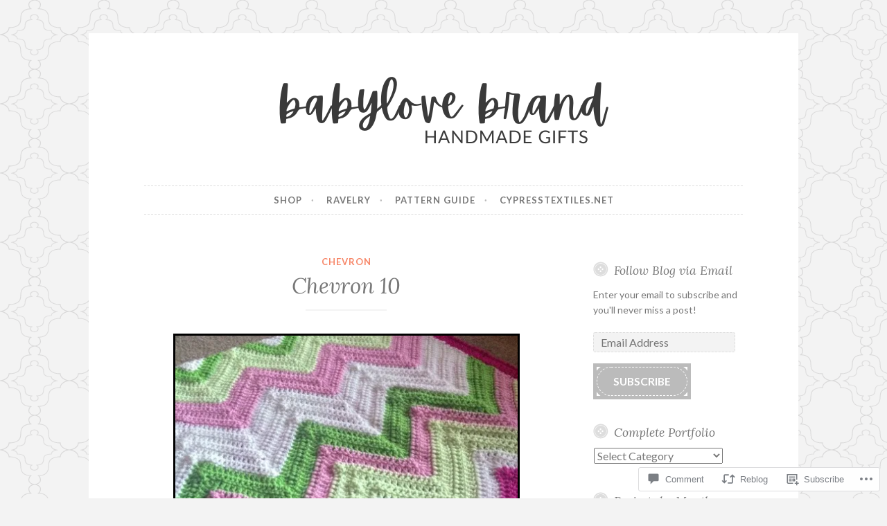

--- FILE ---
content_type: text/html; charset=UTF-8
request_url: https://babylovebrand.net/2013/06/26/chevron-10/
body_size: 24386
content:
<!DOCTYPE html>
<html lang="en">
<head>
<meta charset="UTF-8">
<meta name="viewport" content="width=device-width, initial-scale=1">
<link rel="profile" href="http://gmpg.org/xfn/11">

<title>Chevron 10 &#8211; BabyLove Brand</title>
<meta name='robots' content='max-image-preview:large' />

<!-- Async WordPress.com Remote Login -->
<script id="wpcom_remote_login_js">
var wpcom_remote_login_extra_auth = '';
function wpcom_remote_login_remove_dom_node_id( element_id ) {
	var dom_node = document.getElementById( element_id );
	if ( dom_node ) { dom_node.parentNode.removeChild( dom_node ); }
}
function wpcom_remote_login_remove_dom_node_classes( class_name ) {
	var dom_nodes = document.querySelectorAll( '.' + class_name );
	for ( var i = 0; i < dom_nodes.length; i++ ) {
		dom_nodes[ i ].parentNode.removeChild( dom_nodes[ i ] );
	}
}
function wpcom_remote_login_final_cleanup() {
	wpcom_remote_login_remove_dom_node_classes( "wpcom_remote_login_msg" );
	wpcom_remote_login_remove_dom_node_id( "wpcom_remote_login_key" );
	wpcom_remote_login_remove_dom_node_id( "wpcom_remote_login_validate" );
	wpcom_remote_login_remove_dom_node_id( "wpcom_remote_login_js" );
	wpcom_remote_login_remove_dom_node_id( "wpcom_request_access_iframe" );
	wpcom_remote_login_remove_dom_node_id( "wpcom_request_access_styles" );
}

// Watch for messages back from the remote login
window.addEventListener( "message", function( e ) {
	if ( e.origin === "https://r-login.wordpress.com" ) {
		var data = {};
		try {
			data = JSON.parse( e.data );
		} catch( e ) {
			wpcom_remote_login_final_cleanup();
			return;
		}

		if ( data.msg === 'LOGIN' ) {
			// Clean up the login check iframe
			wpcom_remote_login_remove_dom_node_id( "wpcom_remote_login_key" );

			var id_regex = new RegExp( /^[0-9]+$/ );
			var token_regex = new RegExp( /^.*|.*|.*$/ );
			if (
				token_regex.test( data.token )
				&& id_regex.test( data.wpcomid )
			) {
				// We have everything we need to ask for a login
				var script = document.createElement( "script" );
				script.setAttribute( "id", "wpcom_remote_login_validate" );
				script.src = '/remote-login.php?wpcom_remote_login=validate'
					+ '&wpcomid=' + data.wpcomid
					+ '&token=' + encodeURIComponent( data.token )
					+ '&host=' + window.location.protocol
					+ '//' + window.location.hostname
					+ '&postid=2156'
					+ '&is_singular=1';
				document.body.appendChild( script );
			}

			return;
		}

		// Safari ITP, not logged in, so redirect
		if ( data.msg === 'LOGIN-REDIRECT' ) {
			window.location = 'https://wordpress.com/log-in?redirect_to=' + window.location.href;
			return;
		}

		// Safari ITP, storage access failed, remove the request
		if ( data.msg === 'LOGIN-REMOVE' ) {
			var css_zap = 'html { -webkit-transition: margin-top 1s; transition: margin-top 1s; } /* 9001 */ html { margin-top: 0 !important; } * html body { margin-top: 0 !important; } @media screen and ( max-width: 782px ) { html { margin-top: 0 !important; } * html body { margin-top: 0 !important; } }';
			var style_zap = document.createElement( 'style' );
			style_zap.type = 'text/css';
			style_zap.appendChild( document.createTextNode( css_zap ) );
			document.body.appendChild( style_zap );

			var e = document.getElementById( 'wpcom_request_access_iframe' );
			e.parentNode.removeChild( e );

			document.cookie = 'wordpress_com_login_access=denied; path=/; max-age=31536000';

			return;
		}

		// Safari ITP
		if ( data.msg === 'REQUEST_ACCESS' ) {
			console.log( 'request access: safari' );

			// Check ITP iframe enable/disable knob
			if ( wpcom_remote_login_extra_auth !== 'safari_itp_iframe' ) {
				return;
			}

			// If we are in a "private window" there is no ITP.
			var private_window = false;
			try {
				var opendb = window.openDatabase( null, null, null, null );
			} catch( e ) {
				private_window = true;
			}

			if ( private_window ) {
				console.log( 'private window' );
				return;
			}

			var iframe = document.createElement( 'iframe' );
			iframe.id = 'wpcom_request_access_iframe';
			iframe.setAttribute( 'scrolling', 'no' );
			iframe.setAttribute( 'sandbox', 'allow-storage-access-by-user-activation allow-scripts allow-same-origin allow-top-navigation-by-user-activation' );
			iframe.src = 'https://r-login.wordpress.com/remote-login.php?wpcom_remote_login=request_access&origin=' + encodeURIComponent( data.origin ) + '&wpcomid=' + encodeURIComponent( data.wpcomid );

			var css = 'html { -webkit-transition: margin-top 1s; transition: margin-top 1s; } /* 9001 */ html { margin-top: 46px !important; } * html body { margin-top: 46px !important; } @media screen and ( max-width: 660px ) { html { margin-top: 71px !important; } * html body { margin-top: 71px !important; } #wpcom_request_access_iframe { display: block; height: 71px !important; } } #wpcom_request_access_iframe { border: 0px; height: 46px; position: fixed; top: 0; left: 0; width: 100%; min-width: 100%; z-index: 99999; background: #23282d; } ';

			var style = document.createElement( 'style' );
			style.type = 'text/css';
			style.id = 'wpcom_request_access_styles';
			style.appendChild( document.createTextNode( css ) );
			document.body.appendChild( style );

			document.body.appendChild( iframe );
		}

		if ( data.msg === 'DONE' ) {
			wpcom_remote_login_final_cleanup();
		}
	}
}, false );

// Inject the remote login iframe after the page has had a chance to load
// more critical resources
window.addEventListener( "DOMContentLoaded", function( e ) {
	var iframe = document.createElement( "iframe" );
	iframe.style.display = "none";
	iframe.setAttribute( "scrolling", "no" );
	iframe.setAttribute( "id", "wpcom_remote_login_key" );
	iframe.src = "https://r-login.wordpress.com/remote-login.php"
		+ "?wpcom_remote_login=key"
		+ "&origin=aHR0cHM6Ly9iYWJ5bG92ZWJyYW5kLm5ldA%3D%3D"
		+ "&wpcomid=36844394"
		+ "&time=" + Math.floor( Date.now() / 1000 );
	document.body.appendChild( iframe );
}, false );
</script>
<link rel='dns-prefetch' href='//s0.wp.com' />
<link rel='dns-prefetch' href='//widgets.wp.com' />
<link rel='dns-prefetch' href='//fonts-api.wp.com' />
<link rel="alternate" type="application/rss+xml" title="BabyLove Brand &raquo; Feed" href="https://babylovebrand.net/feed/" />
<link rel="alternate" type="application/rss+xml" title="BabyLove Brand &raquo; Comments Feed" href="https://babylovebrand.net/comments/feed/" />
<link rel="alternate" type="application/rss+xml" title="BabyLove Brand &raquo; Chevron 10 Comments Feed" href="https://babylovebrand.net/2013/06/26/chevron-10/feed/" />
	<script type="text/javascript">
		/* <![CDATA[ */
		function addLoadEvent(func) {
			var oldonload = window.onload;
			if (typeof window.onload != 'function') {
				window.onload = func;
			} else {
				window.onload = function () {
					oldonload();
					func();
				}
			}
		}
		/* ]]> */
	</script>
	<link crossorigin='anonymous' rel='stylesheet' id='all-css-0-1' href='/_static/??-eJxtzEkKgDAQRNELGZs4EDfiWUJsxMzYHby+RARB3BQ8KD6cWZgUGSNDKCL7su2RwCJnbdxjCCnVWYtHggO9ZlxFTsQftYaogf+k3x2+4Vv1voRZqrHvpkHJwV5glDTa&cssminify=yes' type='text/css' media='all' />
<style id='wp-emoji-styles-inline-css'>

	img.wp-smiley, img.emoji {
		display: inline !important;
		border: none !important;
		box-shadow: none !important;
		height: 1em !important;
		width: 1em !important;
		margin: 0 0.07em !important;
		vertical-align: -0.1em !important;
		background: none !important;
		padding: 0 !important;
	}
/*# sourceURL=wp-emoji-styles-inline-css */
</style>
<link crossorigin='anonymous' rel='stylesheet' id='all-css-2-1' href='/wp-content/plugins/gutenberg-core/v22.2.0/build/styles/block-library/style.css?m=1764855221i&cssminify=yes' type='text/css' media='all' />
<style id='wp-block-library-inline-css'>
.has-text-align-justify {
	text-align:justify;
}
.has-text-align-justify{text-align:justify;}

/*# sourceURL=wp-block-library-inline-css */
</style><style id='global-styles-inline-css'>
:root{--wp--preset--aspect-ratio--square: 1;--wp--preset--aspect-ratio--4-3: 4/3;--wp--preset--aspect-ratio--3-4: 3/4;--wp--preset--aspect-ratio--3-2: 3/2;--wp--preset--aspect-ratio--2-3: 2/3;--wp--preset--aspect-ratio--16-9: 16/9;--wp--preset--aspect-ratio--9-16: 9/16;--wp--preset--color--black: #000000;--wp--preset--color--cyan-bluish-gray: #abb8c3;--wp--preset--color--white: #ffffff;--wp--preset--color--pale-pink: #f78da7;--wp--preset--color--vivid-red: #cf2e2e;--wp--preset--color--luminous-vivid-orange: #ff6900;--wp--preset--color--luminous-vivid-amber: #fcb900;--wp--preset--color--light-green-cyan: #7bdcb5;--wp--preset--color--vivid-green-cyan: #00d084;--wp--preset--color--pale-cyan-blue: #8ed1fc;--wp--preset--color--vivid-cyan-blue: #0693e3;--wp--preset--color--vivid-purple: #9b51e0;--wp--preset--gradient--vivid-cyan-blue-to-vivid-purple: linear-gradient(135deg,rgb(6,147,227) 0%,rgb(155,81,224) 100%);--wp--preset--gradient--light-green-cyan-to-vivid-green-cyan: linear-gradient(135deg,rgb(122,220,180) 0%,rgb(0,208,130) 100%);--wp--preset--gradient--luminous-vivid-amber-to-luminous-vivid-orange: linear-gradient(135deg,rgb(252,185,0) 0%,rgb(255,105,0) 100%);--wp--preset--gradient--luminous-vivid-orange-to-vivid-red: linear-gradient(135deg,rgb(255,105,0) 0%,rgb(207,46,46) 100%);--wp--preset--gradient--very-light-gray-to-cyan-bluish-gray: linear-gradient(135deg,rgb(238,238,238) 0%,rgb(169,184,195) 100%);--wp--preset--gradient--cool-to-warm-spectrum: linear-gradient(135deg,rgb(74,234,220) 0%,rgb(151,120,209) 20%,rgb(207,42,186) 40%,rgb(238,44,130) 60%,rgb(251,105,98) 80%,rgb(254,248,76) 100%);--wp--preset--gradient--blush-light-purple: linear-gradient(135deg,rgb(255,206,236) 0%,rgb(152,150,240) 100%);--wp--preset--gradient--blush-bordeaux: linear-gradient(135deg,rgb(254,205,165) 0%,rgb(254,45,45) 50%,rgb(107,0,62) 100%);--wp--preset--gradient--luminous-dusk: linear-gradient(135deg,rgb(255,203,112) 0%,rgb(199,81,192) 50%,rgb(65,88,208) 100%);--wp--preset--gradient--pale-ocean: linear-gradient(135deg,rgb(255,245,203) 0%,rgb(182,227,212) 50%,rgb(51,167,181) 100%);--wp--preset--gradient--electric-grass: linear-gradient(135deg,rgb(202,248,128) 0%,rgb(113,206,126) 100%);--wp--preset--gradient--midnight: linear-gradient(135deg,rgb(2,3,129) 0%,rgb(40,116,252) 100%);--wp--preset--font-size--small: 13px;--wp--preset--font-size--medium: 20px;--wp--preset--font-size--large: 36px;--wp--preset--font-size--x-large: 42px;--wp--preset--font-family--albert-sans: 'Albert Sans', sans-serif;--wp--preset--font-family--alegreya: Alegreya, serif;--wp--preset--font-family--arvo: Arvo, serif;--wp--preset--font-family--bodoni-moda: 'Bodoni Moda', serif;--wp--preset--font-family--bricolage-grotesque: 'Bricolage Grotesque', sans-serif;--wp--preset--font-family--cabin: Cabin, sans-serif;--wp--preset--font-family--chivo: Chivo, sans-serif;--wp--preset--font-family--commissioner: Commissioner, sans-serif;--wp--preset--font-family--cormorant: Cormorant, serif;--wp--preset--font-family--courier-prime: 'Courier Prime', monospace;--wp--preset--font-family--crimson-pro: 'Crimson Pro', serif;--wp--preset--font-family--dm-mono: 'DM Mono', monospace;--wp--preset--font-family--dm-sans: 'DM Sans', sans-serif;--wp--preset--font-family--dm-serif-display: 'DM Serif Display', serif;--wp--preset--font-family--domine: Domine, serif;--wp--preset--font-family--eb-garamond: 'EB Garamond', serif;--wp--preset--font-family--epilogue: Epilogue, sans-serif;--wp--preset--font-family--fahkwang: Fahkwang, sans-serif;--wp--preset--font-family--figtree: Figtree, sans-serif;--wp--preset--font-family--fira-sans: 'Fira Sans', sans-serif;--wp--preset--font-family--fjalla-one: 'Fjalla One', sans-serif;--wp--preset--font-family--fraunces: Fraunces, serif;--wp--preset--font-family--gabarito: Gabarito, system-ui;--wp--preset--font-family--ibm-plex-mono: 'IBM Plex Mono', monospace;--wp--preset--font-family--ibm-plex-sans: 'IBM Plex Sans', sans-serif;--wp--preset--font-family--ibarra-real-nova: 'Ibarra Real Nova', serif;--wp--preset--font-family--instrument-serif: 'Instrument Serif', serif;--wp--preset--font-family--inter: Inter, sans-serif;--wp--preset--font-family--josefin-sans: 'Josefin Sans', sans-serif;--wp--preset--font-family--jost: Jost, sans-serif;--wp--preset--font-family--libre-baskerville: 'Libre Baskerville', serif;--wp--preset--font-family--libre-franklin: 'Libre Franklin', sans-serif;--wp--preset--font-family--literata: Literata, serif;--wp--preset--font-family--lora: Lora, serif;--wp--preset--font-family--merriweather: Merriweather, serif;--wp--preset--font-family--montserrat: Montserrat, sans-serif;--wp--preset--font-family--newsreader: Newsreader, serif;--wp--preset--font-family--noto-sans-mono: 'Noto Sans Mono', sans-serif;--wp--preset--font-family--nunito: Nunito, sans-serif;--wp--preset--font-family--open-sans: 'Open Sans', sans-serif;--wp--preset--font-family--overpass: Overpass, sans-serif;--wp--preset--font-family--pt-serif: 'PT Serif', serif;--wp--preset--font-family--petrona: Petrona, serif;--wp--preset--font-family--piazzolla: Piazzolla, serif;--wp--preset--font-family--playfair-display: 'Playfair Display', serif;--wp--preset--font-family--plus-jakarta-sans: 'Plus Jakarta Sans', sans-serif;--wp--preset--font-family--poppins: Poppins, sans-serif;--wp--preset--font-family--raleway: Raleway, sans-serif;--wp--preset--font-family--roboto: Roboto, sans-serif;--wp--preset--font-family--roboto-slab: 'Roboto Slab', serif;--wp--preset--font-family--rubik: Rubik, sans-serif;--wp--preset--font-family--rufina: Rufina, serif;--wp--preset--font-family--sora: Sora, sans-serif;--wp--preset--font-family--source-sans-3: 'Source Sans 3', sans-serif;--wp--preset--font-family--source-serif-4: 'Source Serif 4', serif;--wp--preset--font-family--space-mono: 'Space Mono', monospace;--wp--preset--font-family--syne: Syne, sans-serif;--wp--preset--font-family--texturina: Texturina, serif;--wp--preset--font-family--urbanist: Urbanist, sans-serif;--wp--preset--font-family--work-sans: 'Work Sans', sans-serif;--wp--preset--spacing--20: 0.44rem;--wp--preset--spacing--30: 0.67rem;--wp--preset--spacing--40: 1rem;--wp--preset--spacing--50: 1.5rem;--wp--preset--spacing--60: 2.25rem;--wp--preset--spacing--70: 3.38rem;--wp--preset--spacing--80: 5.06rem;--wp--preset--shadow--natural: 6px 6px 9px rgba(0, 0, 0, 0.2);--wp--preset--shadow--deep: 12px 12px 50px rgba(0, 0, 0, 0.4);--wp--preset--shadow--sharp: 6px 6px 0px rgba(0, 0, 0, 0.2);--wp--preset--shadow--outlined: 6px 6px 0px -3px rgb(255, 255, 255), 6px 6px rgb(0, 0, 0);--wp--preset--shadow--crisp: 6px 6px 0px rgb(0, 0, 0);}:where(.is-layout-flex){gap: 0.5em;}:where(.is-layout-grid){gap: 0.5em;}body .is-layout-flex{display: flex;}.is-layout-flex{flex-wrap: wrap;align-items: center;}.is-layout-flex > :is(*, div){margin: 0;}body .is-layout-grid{display: grid;}.is-layout-grid > :is(*, div){margin: 0;}:where(.wp-block-columns.is-layout-flex){gap: 2em;}:where(.wp-block-columns.is-layout-grid){gap: 2em;}:where(.wp-block-post-template.is-layout-flex){gap: 1.25em;}:where(.wp-block-post-template.is-layout-grid){gap: 1.25em;}.has-black-color{color: var(--wp--preset--color--black) !important;}.has-cyan-bluish-gray-color{color: var(--wp--preset--color--cyan-bluish-gray) !important;}.has-white-color{color: var(--wp--preset--color--white) !important;}.has-pale-pink-color{color: var(--wp--preset--color--pale-pink) !important;}.has-vivid-red-color{color: var(--wp--preset--color--vivid-red) !important;}.has-luminous-vivid-orange-color{color: var(--wp--preset--color--luminous-vivid-orange) !important;}.has-luminous-vivid-amber-color{color: var(--wp--preset--color--luminous-vivid-amber) !important;}.has-light-green-cyan-color{color: var(--wp--preset--color--light-green-cyan) !important;}.has-vivid-green-cyan-color{color: var(--wp--preset--color--vivid-green-cyan) !important;}.has-pale-cyan-blue-color{color: var(--wp--preset--color--pale-cyan-blue) !important;}.has-vivid-cyan-blue-color{color: var(--wp--preset--color--vivid-cyan-blue) !important;}.has-vivid-purple-color{color: var(--wp--preset--color--vivid-purple) !important;}.has-black-background-color{background-color: var(--wp--preset--color--black) !important;}.has-cyan-bluish-gray-background-color{background-color: var(--wp--preset--color--cyan-bluish-gray) !important;}.has-white-background-color{background-color: var(--wp--preset--color--white) !important;}.has-pale-pink-background-color{background-color: var(--wp--preset--color--pale-pink) !important;}.has-vivid-red-background-color{background-color: var(--wp--preset--color--vivid-red) !important;}.has-luminous-vivid-orange-background-color{background-color: var(--wp--preset--color--luminous-vivid-orange) !important;}.has-luminous-vivid-amber-background-color{background-color: var(--wp--preset--color--luminous-vivid-amber) !important;}.has-light-green-cyan-background-color{background-color: var(--wp--preset--color--light-green-cyan) !important;}.has-vivid-green-cyan-background-color{background-color: var(--wp--preset--color--vivid-green-cyan) !important;}.has-pale-cyan-blue-background-color{background-color: var(--wp--preset--color--pale-cyan-blue) !important;}.has-vivid-cyan-blue-background-color{background-color: var(--wp--preset--color--vivid-cyan-blue) !important;}.has-vivid-purple-background-color{background-color: var(--wp--preset--color--vivid-purple) !important;}.has-black-border-color{border-color: var(--wp--preset--color--black) !important;}.has-cyan-bluish-gray-border-color{border-color: var(--wp--preset--color--cyan-bluish-gray) !important;}.has-white-border-color{border-color: var(--wp--preset--color--white) !important;}.has-pale-pink-border-color{border-color: var(--wp--preset--color--pale-pink) !important;}.has-vivid-red-border-color{border-color: var(--wp--preset--color--vivid-red) !important;}.has-luminous-vivid-orange-border-color{border-color: var(--wp--preset--color--luminous-vivid-orange) !important;}.has-luminous-vivid-amber-border-color{border-color: var(--wp--preset--color--luminous-vivid-amber) !important;}.has-light-green-cyan-border-color{border-color: var(--wp--preset--color--light-green-cyan) !important;}.has-vivid-green-cyan-border-color{border-color: var(--wp--preset--color--vivid-green-cyan) !important;}.has-pale-cyan-blue-border-color{border-color: var(--wp--preset--color--pale-cyan-blue) !important;}.has-vivid-cyan-blue-border-color{border-color: var(--wp--preset--color--vivid-cyan-blue) !important;}.has-vivid-purple-border-color{border-color: var(--wp--preset--color--vivid-purple) !important;}.has-vivid-cyan-blue-to-vivid-purple-gradient-background{background: var(--wp--preset--gradient--vivid-cyan-blue-to-vivid-purple) !important;}.has-light-green-cyan-to-vivid-green-cyan-gradient-background{background: var(--wp--preset--gradient--light-green-cyan-to-vivid-green-cyan) !important;}.has-luminous-vivid-amber-to-luminous-vivid-orange-gradient-background{background: var(--wp--preset--gradient--luminous-vivid-amber-to-luminous-vivid-orange) !important;}.has-luminous-vivid-orange-to-vivid-red-gradient-background{background: var(--wp--preset--gradient--luminous-vivid-orange-to-vivid-red) !important;}.has-very-light-gray-to-cyan-bluish-gray-gradient-background{background: var(--wp--preset--gradient--very-light-gray-to-cyan-bluish-gray) !important;}.has-cool-to-warm-spectrum-gradient-background{background: var(--wp--preset--gradient--cool-to-warm-spectrum) !important;}.has-blush-light-purple-gradient-background{background: var(--wp--preset--gradient--blush-light-purple) !important;}.has-blush-bordeaux-gradient-background{background: var(--wp--preset--gradient--blush-bordeaux) !important;}.has-luminous-dusk-gradient-background{background: var(--wp--preset--gradient--luminous-dusk) !important;}.has-pale-ocean-gradient-background{background: var(--wp--preset--gradient--pale-ocean) !important;}.has-electric-grass-gradient-background{background: var(--wp--preset--gradient--electric-grass) !important;}.has-midnight-gradient-background{background: var(--wp--preset--gradient--midnight) !important;}.has-small-font-size{font-size: var(--wp--preset--font-size--small) !important;}.has-medium-font-size{font-size: var(--wp--preset--font-size--medium) !important;}.has-large-font-size{font-size: var(--wp--preset--font-size--large) !important;}.has-x-large-font-size{font-size: var(--wp--preset--font-size--x-large) !important;}.has-albert-sans-font-family{font-family: var(--wp--preset--font-family--albert-sans) !important;}.has-alegreya-font-family{font-family: var(--wp--preset--font-family--alegreya) !important;}.has-arvo-font-family{font-family: var(--wp--preset--font-family--arvo) !important;}.has-bodoni-moda-font-family{font-family: var(--wp--preset--font-family--bodoni-moda) !important;}.has-bricolage-grotesque-font-family{font-family: var(--wp--preset--font-family--bricolage-grotesque) !important;}.has-cabin-font-family{font-family: var(--wp--preset--font-family--cabin) !important;}.has-chivo-font-family{font-family: var(--wp--preset--font-family--chivo) !important;}.has-commissioner-font-family{font-family: var(--wp--preset--font-family--commissioner) !important;}.has-cormorant-font-family{font-family: var(--wp--preset--font-family--cormorant) !important;}.has-courier-prime-font-family{font-family: var(--wp--preset--font-family--courier-prime) !important;}.has-crimson-pro-font-family{font-family: var(--wp--preset--font-family--crimson-pro) !important;}.has-dm-mono-font-family{font-family: var(--wp--preset--font-family--dm-mono) !important;}.has-dm-sans-font-family{font-family: var(--wp--preset--font-family--dm-sans) !important;}.has-dm-serif-display-font-family{font-family: var(--wp--preset--font-family--dm-serif-display) !important;}.has-domine-font-family{font-family: var(--wp--preset--font-family--domine) !important;}.has-eb-garamond-font-family{font-family: var(--wp--preset--font-family--eb-garamond) !important;}.has-epilogue-font-family{font-family: var(--wp--preset--font-family--epilogue) !important;}.has-fahkwang-font-family{font-family: var(--wp--preset--font-family--fahkwang) !important;}.has-figtree-font-family{font-family: var(--wp--preset--font-family--figtree) !important;}.has-fira-sans-font-family{font-family: var(--wp--preset--font-family--fira-sans) !important;}.has-fjalla-one-font-family{font-family: var(--wp--preset--font-family--fjalla-one) !important;}.has-fraunces-font-family{font-family: var(--wp--preset--font-family--fraunces) !important;}.has-gabarito-font-family{font-family: var(--wp--preset--font-family--gabarito) !important;}.has-ibm-plex-mono-font-family{font-family: var(--wp--preset--font-family--ibm-plex-mono) !important;}.has-ibm-plex-sans-font-family{font-family: var(--wp--preset--font-family--ibm-plex-sans) !important;}.has-ibarra-real-nova-font-family{font-family: var(--wp--preset--font-family--ibarra-real-nova) !important;}.has-instrument-serif-font-family{font-family: var(--wp--preset--font-family--instrument-serif) !important;}.has-inter-font-family{font-family: var(--wp--preset--font-family--inter) !important;}.has-josefin-sans-font-family{font-family: var(--wp--preset--font-family--josefin-sans) !important;}.has-jost-font-family{font-family: var(--wp--preset--font-family--jost) !important;}.has-libre-baskerville-font-family{font-family: var(--wp--preset--font-family--libre-baskerville) !important;}.has-libre-franklin-font-family{font-family: var(--wp--preset--font-family--libre-franklin) !important;}.has-literata-font-family{font-family: var(--wp--preset--font-family--literata) !important;}.has-lora-font-family{font-family: var(--wp--preset--font-family--lora) !important;}.has-merriweather-font-family{font-family: var(--wp--preset--font-family--merriweather) !important;}.has-montserrat-font-family{font-family: var(--wp--preset--font-family--montserrat) !important;}.has-newsreader-font-family{font-family: var(--wp--preset--font-family--newsreader) !important;}.has-noto-sans-mono-font-family{font-family: var(--wp--preset--font-family--noto-sans-mono) !important;}.has-nunito-font-family{font-family: var(--wp--preset--font-family--nunito) !important;}.has-open-sans-font-family{font-family: var(--wp--preset--font-family--open-sans) !important;}.has-overpass-font-family{font-family: var(--wp--preset--font-family--overpass) !important;}.has-pt-serif-font-family{font-family: var(--wp--preset--font-family--pt-serif) !important;}.has-petrona-font-family{font-family: var(--wp--preset--font-family--petrona) !important;}.has-piazzolla-font-family{font-family: var(--wp--preset--font-family--piazzolla) !important;}.has-playfair-display-font-family{font-family: var(--wp--preset--font-family--playfair-display) !important;}.has-plus-jakarta-sans-font-family{font-family: var(--wp--preset--font-family--plus-jakarta-sans) !important;}.has-poppins-font-family{font-family: var(--wp--preset--font-family--poppins) !important;}.has-raleway-font-family{font-family: var(--wp--preset--font-family--raleway) !important;}.has-roboto-font-family{font-family: var(--wp--preset--font-family--roboto) !important;}.has-roboto-slab-font-family{font-family: var(--wp--preset--font-family--roboto-slab) !important;}.has-rubik-font-family{font-family: var(--wp--preset--font-family--rubik) !important;}.has-rufina-font-family{font-family: var(--wp--preset--font-family--rufina) !important;}.has-sora-font-family{font-family: var(--wp--preset--font-family--sora) !important;}.has-source-sans-3-font-family{font-family: var(--wp--preset--font-family--source-sans-3) !important;}.has-source-serif-4-font-family{font-family: var(--wp--preset--font-family--source-serif-4) !important;}.has-space-mono-font-family{font-family: var(--wp--preset--font-family--space-mono) !important;}.has-syne-font-family{font-family: var(--wp--preset--font-family--syne) !important;}.has-texturina-font-family{font-family: var(--wp--preset--font-family--texturina) !important;}.has-urbanist-font-family{font-family: var(--wp--preset--font-family--urbanist) !important;}.has-work-sans-font-family{font-family: var(--wp--preset--font-family--work-sans) !important;}
/*# sourceURL=global-styles-inline-css */
</style>

<style id='classic-theme-styles-inline-css'>
/*! This file is auto-generated */
.wp-block-button__link{color:#fff;background-color:#32373c;border-radius:9999px;box-shadow:none;text-decoration:none;padding:calc(.667em + 2px) calc(1.333em + 2px);font-size:1.125em}.wp-block-file__button{background:#32373c;color:#fff;text-decoration:none}
/*# sourceURL=/wp-includes/css/classic-themes.min.css */
</style>
<link crossorigin='anonymous' rel='stylesheet' id='all-css-4-1' href='/_static/??-eJx9jkEOwjAMBD9EcMqBckE8BSWpBSl1EsVO+/26qrgA4mLJuzv2wlJMyEkwCVAzZWqPmBhCrqg6FSegCcIhOpyQNHYMzAf4jS1FGeN9qchsdFJsZOSpIP/jRpTiwsuotJ/YDaCc09u8z5iGXME1yeREYvjCgGsA3+I0wIzV62sVt878uW9lbnTt+rO1p76zl3EFmp5j4Q==&cssminify=yes' type='text/css' media='all' />
<link rel='stylesheet' id='verbum-gutenberg-css-css' href='https://widgets.wp.com/verbum-block-editor/block-editor.css?ver=1738686361' media='all' />
<link crossorigin='anonymous' rel='stylesheet' id='all-css-6-1' href='/wp-content/themes/pub/button-2/style.css?m=1741693326i&cssminify=yes' type='text/css' media='all' />
<style id='button-2-style-inline-css'>
.posted-on, .byline { clip: rect(1px, 1px, 1px, 1px); height: 1px; position: absolute; overflow: hidden; width: 1px; }
/*# sourceURL=button-2-style-inline-css */
</style>
<link rel='stylesheet' id='button-2-fonts-css' href='https://fonts-api.wp.com/css?family=Lato%3A400%2C300%2C300italic%2C400italic%2C700%2C700italic%7CLora%3A400italic%2C700italic&#038;subset=latin%2Clatin-ext' media='all' />
<link crossorigin='anonymous' rel='stylesheet' id='all-css-8-1' href='/_static/??-eJyFjkEOwjAMBD+EMSBaekG8pYlMCCR2VDuq+nvSWxES3HakndXiXMALG7GhPSiTYqkOXTUThhO6JP6le6+6wz/VyB7VlkQwFy/5y8kVSqohsuJEbTe0GLC1NvhLCiTQ3owWhT8A7mmM06re8vXYXYZDP3Tn/vkGemFQ4g==&cssminify=yes' type='text/css' media='all' />
<link crossorigin='anonymous' rel='stylesheet' id='print-css-9-1' href='/wp-content/mu-plugins/global-print/global-print.css?m=1465851035i&cssminify=yes' type='text/css' media='print' />
<style id='jetpack-global-styles-frontend-style-inline-css'>
:root { --font-headings: unset; --font-base: unset; --font-headings-default: -apple-system,BlinkMacSystemFont,"Segoe UI",Roboto,Oxygen-Sans,Ubuntu,Cantarell,"Helvetica Neue",sans-serif; --font-base-default: -apple-system,BlinkMacSystemFont,"Segoe UI",Roboto,Oxygen-Sans,Ubuntu,Cantarell,"Helvetica Neue",sans-serif;}
/*# sourceURL=jetpack-global-styles-frontend-style-inline-css */
</style>
<link crossorigin='anonymous' rel='stylesheet' id='all-css-12-1' href='/_static/??-eJyNjcEKwjAQRH/IuFRT6kX8FNkmS5K6yQY3Qfx7bfEiXrwM82B4A49qnJRGpUHupnIPqSgs1Cq624chi6zhO5OCRryTR++fW00l7J3qDv43XVNxoOISsmEJol/wY2uR8vs3WggsM/I6uOTzMI3Hw8lOg11eUT1JKA==&cssminify=yes' type='text/css' media='all' />
<script type="text/javascript" id="jetpack_related-posts-js-extra">
/* <![CDATA[ */
var related_posts_js_options = {"post_heading":"h4"};
//# sourceURL=jetpack_related-posts-js-extra
/* ]]> */
</script>
<script type="text/javascript" id="wpcom-actionbar-placeholder-js-extra">
/* <![CDATA[ */
var actionbardata = {"siteID":"36844394","postID":"2156","siteURL":"https://babylovebrand.net","xhrURL":"https://babylovebrand.net/wp-admin/admin-ajax.php","nonce":"538b1bcb63","isLoggedIn":"","statusMessage":"","subsEmailDefault":"instantly","proxyScriptUrl":"https://s0.wp.com/wp-content/js/wpcom-proxy-request.js?m=1513050504i&amp;ver=20211021","shortlink":"https://wp.me/p2uAUq-yM","i18n":{"followedText":"New posts from this site will now appear in your \u003Ca href=\"https://wordpress.com/reader\"\u003EReader\u003C/a\u003E","foldBar":"Collapse this bar","unfoldBar":"Expand this bar","shortLinkCopied":"Shortlink copied to clipboard."}};
//# sourceURL=wpcom-actionbar-placeholder-js-extra
/* ]]> */
</script>
<script type="text/javascript" id="jetpack-mu-wpcom-settings-js-before">
/* <![CDATA[ */
var JETPACK_MU_WPCOM_SETTINGS = {"assetsUrl":"https://s0.wp.com/wp-content/mu-plugins/jetpack-mu-wpcom-plugin/moon/jetpack_vendor/automattic/jetpack-mu-wpcom/src/build/"};
//# sourceURL=jetpack-mu-wpcom-settings-js-before
/* ]]> */
</script>
<script crossorigin='anonymous' type='text/javascript'  src='/_static/??-eJx1jcEOwiAQRH/I7dYm6Mn4KabCpgFhQVhS+/digkk9eJpM5uUNrgl0ZCEWDBWSr4vlgo4kzfrRO4YYGW+WNd6r9QYz+VnIQIpFym8bguXBlQPuxK4xXiDl+Nq+W5P5aqh8RveslLcee8FfCIJdcjvt8DVcjmelxvE0Tcq9AV2gTlk='></script>
<script type="text/javascript" id="rlt-proxy-js-after">
/* <![CDATA[ */
	rltInitialize( {"token":null,"iframeOrigins":["https:\/\/widgets.wp.com"]} );
//# sourceURL=rlt-proxy-js-after
/* ]]> */
</script>
<link rel="EditURI" type="application/rsd+xml" title="RSD" href="https://babylovebrand.wordpress.com/xmlrpc.php?rsd" />
<meta name="generator" content="WordPress.com" />
<link rel="canonical" href="https://babylovebrand.net/2013/06/26/chevron-10/" />
<link rel='shortlink' href='https://wp.me/p2uAUq-yM' />
<link rel="alternate" type="application/json+oembed" href="https://public-api.wordpress.com/oembed/?format=json&amp;url=https%3A%2F%2Fbabylovebrand.net%2F2013%2F06%2F26%2Fchevron-10%2F&amp;for=wpcom-auto-discovery" /><link rel="alternate" type="application/xml+oembed" href="https://public-api.wordpress.com/oembed/?format=xml&amp;url=https%3A%2F%2Fbabylovebrand.net%2F2013%2F06%2F26%2Fchevron-10%2F&amp;for=wpcom-auto-discovery" />
<!-- Jetpack Open Graph Tags -->
<meta property="og:type" content="article" />
<meta property="og:title" content="Chevron 10" />
<meta property="og:url" content="https://babylovebrand.net/2013/06/26/chevron-10/" />
<meta property="og:description" content="Headed to the land down under! Loving these colors &#8211; Summertime! Buy the pattern on Etsy or Ravelry, or look into getting this blanket as a custom, handmade piece. This is my Chevron2.0 patte…" />
<meta property="article:published_time" content="2013-06-26T12:42:53+00:00" />
<meta property="article:modified_time" content="2013-08-26T02:59:07+00:00" />
<meta property="og:site_name" content="BabyLove Brand" />
<meta property="og:image" content="https://babylovebrand.net/wp-content/uploads/2013/06/20130626-074227.jpg" />
<meta property="og:image:width" content="300" />
<meta property="og:image:height" content="300" />
<meta property="og:image:alt" content="" />
<meta property="og:locale" content="en_US" />
<meta property="article:publisher" content="https://www.facebook.com/WordPresscom" />
<meta name="twitter:creator" content="@babylovebrand" />
<meta name="twitter:site" content="@babylovebrand" />
<meta name="twitter:text:title" content="Chevron 10" />
<meta name="twitter:image" content="https://babylovebrand.net/wp-content/uploads/2013/06/20130626-074227.jpg?w=640" />
<meta name="twitter:card" content="summary_large_image" />

<!-- End Jetpack Open Graph Tags -->
<link rel='openid.server' href='https://babylovebrand.net/?openidserver=1' />
<link rel='openid.delegate' href='https://babylovebrand.net/' />
<link rel="search" type="application/opensearchdescription+xml" href="https://babylovebrand.net/osd.xml" title="BabyLove Brand" />
<link rel="search" type="application/opensearchdescription+xml" href="https://s1.wp.com/opensearch.xml" title="WordPress.com" />
<link rel="pingback" href="https://babylovebrand.net/xmlrpc.php"><meta name="description" content="Headed to the land down under! Loving these colors - Summertime! Buy the pattern on Etsy or Ravelry, or look into getting this blanket as a custom, handmade piece. This is my Chevron2.0 pattern. I tweaked it a little bit by changing the very peak stitch into a US Treble so that it &quot;reaches&quot; a&hellip;" />
	<style type="text/css">
			.site-title,
		.site-description {
			position: absolute;
			clip: rect(1px, 1px, 1px, 1px);
		}
		</style>
	<style type="text/css" id="custom-background-css">
body.custom-background { background-image: url("https://s0.wp.com/wp-content/themes/pub/button-2/img/buttonbg20170303.png?m=1712167438i"); background-position: left top; background-size: auto; background-repeat: repeat; background-attachment: scroll; }
</style>
	<link rel="icon" href="https://babylovebrand.net/wp-content/uploads/2020/11/babylove-brand.png?w=32" sizes="32x32" />
<link rel="icon" href="https://babylovebrand.net/wp-content/uploads/2020/11/babylove-brand.png?w=192" sizes="192x192" />
<link rel="apple-touch-icon" href="https://babylovebrand.net/wp-content/uploads/2020/11/babylove-brand.png?w=180" />
<meta name="msapplication-TileImage" content="https://babylovebrand.net/wp-content/uploads/2020/11/babylove-brand.png?w=270" />
<link crossorigin='anonymous' rel='stylesheet' id='all-css-0-3' href='/wp-content/mu-plugins/jetpack-plugin/moon/_inc/build/subscriptions/subscriptions.min.css?m=1753976312i&cssminify=yes' type='text/css' media='all' />
</head>

<body class="wp-singular post-template-default single single-post postid-2156 single-format-standard custom-background wp-custom-logo wp-embed-responsive wp-theme-pubbutton-2 customizer-styles-applied jetpack-reblog-enabled date-hidden author-hidden">
<div id="page" class="hfeed site">
	<a class="skip-link screen-reader-text" href="#content">Skip to content</a>

	<header id="masthead" class="site-header" role="banner">
		<div class="site-branding">
			<a href="https://babylovebrand.net/" class="custom-logo-link" rel="home"><img width="500" height="125" src="https://babylovebrand.net/wp-content/uploads/2020/12/cropped-copy-of-copy-of-cypress-6.png" class="custom-logo" alt="BabyLove Brand" decoding="async" srcset="https://babylovebrand.net/wp-content/uploads/2020/12/cropped-copy-of-copy-of-cypress-6.png 500w, https://babylovebrand.net/wp-content/uploads/2020/12/cropped-copy-of-copy-of-cypress-6.png?w=150&amp;h=38 150w" sizes="(max-width: 500px) 100vw, 500px" /></a>							<p class="site-title"><a href="https://babylovebrand.net/" rel="home">BabyLove Brand</a></p>
							<p class="site-description">Handmade Gifts for Baby</p>
					</div><!-- .site-branding -->
	</header><!-- #masthead -->

	<nav id="site-navigation" class="main-navigation" role="navigation">
		<button class="menu-toggle" aria-controls="primary-menu" aria-expanded="false">
			<svg xmlns="http://www.w3.org/2000/svg" viewBox="0 0 16 16"><rect x="0" fill="none" width="16" height="16"/><g><path id="menu-icon" d="M0 14h16v-2H0v2zM0 2v2h16V2H0zm0 7h16V7H0v2z"/></g></svg>
			Menu		</button>
		<div class="menu-primary-menu-container"><ul id="primary-menu" class="menu"><li id="menu-item-9250" class="menu-item menu-item-type-custom menu-item-object-custom menu-item-9250"><a href="http://cypresstextiles.store">Shop</a></li>
<li id="menu-item-9251" class="menu-item menu-item-type-custom menu-item-object-custom menu-item-9251"><a href="https://www.ravelry.com/designers/rachele-carmona-2">Ravelry</a></li>
<li id="menu-item-8205" class="menu-item menu-item-type-custom menu-item-object-custom menu-item-8205"><a href="http://cypresstextiles.net/patterns">Pattern Guide</a></li>
<li id="menu-item-8207" class="menu-item menu-item-type-custom menu-item-object-custom menu-item-8207"><a href="http://cypresstextiles.net">CypressTextiles.net</a></li>
</ul></div>			</nav><!-- #site-navigation -->

	
	<div id="content" class="site-content">

	<div id="primary" class="content-area">
		<main id="main" class="site-main" role="main">

		
			
<article id="post-2156" class="post-2156 post type-post status-publish format-standard hentry category-chevron tag-chevron tag-crochet">
	<header class="entry-header">

		
		<span class="cat-links"><a href="https://babylovebrand.net/category/chevron/" rel="category tag">Chevron</a></span>
		<h1 class="entry-title">Chevron 10</h1>
		<div class="entry-meta">
			<span class="posted-on"><a href="https://babylovebrand.net/2013/06/26/chevron-10/" rel="bookmark"><time class="entry-date published" datetime="2013-06-26T07:42:53-05:00">June 26, 2013</time><time class="updated" datetime="2013-08-25T21:59:07-05:00">August 25, 2013</time></a></span><span class="byline"> <span class="author vcard"><a class="url fn n" href="https://babylovebrand.net/author/babylovebrand/">Rachele Carmona</a></span></span>		</div>
	</header><!-- .entry-header -->

	<div class="entry-content">
		<figure style="width: 500px" class="wp-caption aligncenter"><a href="http://instagram.com/p/bBeTGXM_kz/#" target="_blank"><img class="size-full " style="border:3px solid black;" title="Chevron2.0" alt="20130626-074139.jpg" src="https://babylovebrand.net/wp-content/uploads/2013/06/20130626-074139.jpg?w=663"   /></a><figcaption class="wp-caption-text">Instagram</figcaption></figure>
<p style="text-align:center;">Headed to the land down under! Loving these colors &#8211; Summertime!</p>
<p style="text-align:center;">Buy the pattern on <a title="Deep Chevron Pattern" href="https://www.etsy.com/listing/105811414/babylove-brand-deep-chevron-blanket?ref=shop_home_active&amp;ga_search_query=Chevron" target="_blank">Etsy</a> or <a title="Chevron2.0 on Ravelry" href="http://www.ravelry.com/patterns/library/chevron20" target="_blank">Ravelry</a>, or look into getting this blanket as a <a title="Chevron on Etsy" href="https://www.etsy.com/shop/BabyLoveBrandKids/search?search_query=Chevron&amp;order=date_desc&amp;view_type=gallery&amp;ref=shop_search" target="_blank">custom, handmade piece</a>.</p>
<p style="text-align:center;">This is my Chevron2.0 pattern. I tweaked it a little bit by changing the very peak stitch into a US Treble so that it &#8220;reaches&#8221; a bit more and the peaks and valleys are sharper.</p>
<p style="text-align:center;">I didn&#8217;t think to do it until I finished the initial triangles on the blue and grey blanket shown below, and you can definitely tell the difference &#8211; the peak is more rounded.</p>
<figure style="width: 300px" class="wp-caption aligncenter"><a href="http://instagram.com/p/a-4rWBM_lJ/#" target="_blank"><img class="size-full " style="border:3px solid black;" title="Chevron2.0 Progress " alt="20130626-074150.jpg" src="https://babylovebrand.net/wp-content/uploads/2013/06/20130626-074150.jpg?w=663"   /></a><figcaption class="wp-caption-text">Instagram</figcaption></figure>
<p style="text-align:center;">I only took one progress shot again! But lots of finished pics as I put this one in my Etsy shop.</p>
<p style="text-align:center;"><a href="https://babylovebrand.net/wp-content/uploads/2013/06/20130626-074210.jpg" target="_blank"><img class="size-full aligncenter" style="border:3px solid black;" alt="20130626-074210.jpg" src="https://babylovebrand.net/wp-content/uploads/2013/06/20130626-074210.jpg?w=663"   /></a></p>
<p style="text-align:center;"><a href="https://babylovebrand.net/wp-content/uploads/2013/06/20130626-074220.jpg" target="_blank"><img class="size-full aligncenter" style="border:3px solid black;" alt="20130626-074220.jpg" src="https://babylovebrand.net/wp-content/uploads/2013/06/20130626-074220.jpg?w=663"   /></a></p>
<p style="text-align:center;">Just really enjoyed this blanket! The border on this version is 1 round each: sc, dc, sc, rev sc.</p>
<p style="text-align:center;"><a href="https://babylovebrand.net/wp-content/uploads/2013/06/20130626-074227.jpg" target="_blank"><img class="size-full aligncenter" style="border:3px solid black;" alt="20130626-074227.jpg" src="https://babylovebrand.net/wp-content/uploads/2013/06/20130626-074227.jpg?w=663"   /></a></p>
<figure style="width: 300px" class="wp-caption aligncenter"><a href="http://instagram.com/p/bBeivSs_lJ/#" target="_blank"><img class="size-full " style="border:3px solid black;" title="Chevron2.0 Done!" alt="20130626-074239.jpg" src="https://babylovebrand.net/wp-content/uploads/2013/06/20130626-074239.jpg?w=663"   /></a><figcaption class="wp-caption-text">Instagram</figcaption></figure>
<div id="jp-post-flair" class="sharedaddy sd-like-enabled sd-sharing-enabled"><div class="sharedaddy sd-sharing-enabled"><div class="robots-nocontent sd-block sd-social sd-social-icon sd-sharing"><h3 class="sd-title">Share:</h3><div class="sd-content"><ul><li class="share-facebook"><a rel="nofollow noopener noreferrer"
				data-shared="sharing-facebook-2156"
				class="share-facebook sd-button share-icon no-text"
				href="https://babylovebrand.net/2013/06/26/chevron-10/?share=facebook"
				target="_blank"
				aria-labelledby="sharing-facebook-2156"
				>
				<span id="sharing-facebook-2156" hidden>Click to share on Facebook (Opens in new window)</span>
				<span>Facebook</span>
			</a></li><li class="share-twitter"><a rel="nofollow noopener noreferrer"
				data-shared="sharing-twitter-2156"
				class="share-twitter sd-button share-icon no-text"
				href="https://babylovebrand.net/2013/06/26/chevron-10/?share=twitter"
				target="_blank"
				aria-labelledby="sharing-twitter-2156"
				>
				<span id="sharing-twitter-2156" hidden>Click to share on X (Opens in new window)</span>
				<span>X</span>
			</a></li><li class="share-tumblr"><a rel="nofollow noopener noreferrer"
				data-shared="sharing-tumblr-2156"
				class="share-tumblr sd-button share-icon no-text"
				href="https://babylovebrand.net/2013/06/26/chevron-10/?share=tumblr"
				target="_blank"
				aria-labelledby="sharing-tumblr-2156"
				>
				<span id="sharing-tumblr-2156" hidden>Click to share on Tumblr (Opens in new window)</span>
				<span>Tumblr</span>
			</a></li><li class="share-pinterest"><a rel="nofollow noopener noreferrer"
				data-shared="sharing-pinterest-2156"
				class="share-pinterest sd-button share-icon no-text"
				href="https://babylovebrand.net/2013/06/26/chevron-10/?share=pinterest"
				target="_blank"
				aria-labelledby="sharing-pinterest-2156"
				>
				<span id="sharing-pinterest-2156" hidden>Click to share on Pinterest (Opens in new window)</span>
				<span>Pinterest</span>
			</a></li><li class="share-linkedin"><a rel="nofollow noopener noreferrer"
				data-shared="sharing-linkedin-2156"
				class="share-linkedin sd-button share-icon no-text"
				href="https://babylovebrand.net/2013/06/26/chevron-10/?share=linkedin"
				target="_blank"
				aria-labelledby="sharing-linkedin-2156"
				>
				<span id="sharing-linkedin-2156" hidden>Click to share on LinkedIn (Opens in new window)</span>
				<span>LinkedIn</span>
			</a></li><li class="share-print"><a rel="nofollow noopener noreferrer"
				data-shared="sharing-print-2156"
				class="share-print sd-button share-icon no-text"
				href="https://babylovebrand.net/2013/06/26/chevron-10/#print?share=print"
				target="_blank"
				aria-labelledby="sharing-print-2156"
				>
				<span id="sharing-print-2156" hidden>Click to print (Opens in new window)</span>
				<span>Print</span>
			</a></li><li class="share-email"><a rel="nofollow noopener noreferrer"
				data-shared="sharing-email-2156"
				class="share-email sd-button share-icon no-text"
				href="mailto:?subject=%5BShared%20Post%5D%20Chevron%2010&#038;body=https%3A%2F%2Fbabylovebrand.net%2F2013%2F06%2F26%2Fchevron-10%2F&#038;share=email"
				target="_blank"
				aria-labelledby="sharing-email-2156"
				data-email-share-error-title="Do you have email set up?" data-email-share-error-text="If you&#039;re having problems sharing via email, you might not have email set up for your browser. You may need to create a new email yourself." data-email-share-nonce="209e1f71b9" data-email-share-track-url="https://babylovebrand.net/2013/06/26/chevron-10/?share=email">
				<span id="sharing-email-2156" hidden>Click to email a link to a friend (Opens in new window)</span>
				<span>Email</span>
			</a></li><li class="share-end"></li></ul></div></div></div><div class='sharedaddy sd-block sd-like jetpack-likes-widget-wrapper jetpack-likes-widget-unloaded' id='like-post-wrapper-36844394-2156-6960a0c0f067e' data-src='//widgets.wp.com/likes/index.html?ver=20260109#blog_id=36844394&amp;post_id=2156&amp;origin=babylovebrand.wordpress.com&amp;obj_id=36844394-2156-6960a0c0f067e&amp;domain=babylovebrand.net' data-name='like-post-frame-36844394-2156-6960a0c0f067e' data-title='Like or Reblog'><div class='likes-widget-placeholder post-likes-widget-placeholder' style='height: 55px;'><span class='button'><span>Like</span></span> <span class='loading'>Loading...</span></div><span class='sd-text-color'></span><a class='sd-link-color'></a></div>
<div id='jp-relatedposts' class='jp-relatedposts' >
	<h3 class="jp-relatedposts-headline"><em>Related</em></h3>
</div></div>			</div><!-- .entry-content -->

			<div class="entry-author author-avatar-show">
						<div class="author-avatar">
				<img referrerpolicy="no-referrer" alt='Unknown&#039;s avatar' src='https://1.gravatar.com/avatar/4530f954488a30a5182c14e688952e14da2be806cb252f13beded0769c395d3b?s=80&#038;d=https%3A%2F%2Fs0.wp.com%2Fi%2Fmu.gif&#038;r=G' srcset='https://1.gravatar.com/avatar/4530f954488a30a5182c14e688952e14da2be806cb252f13beded0769c395d3b?s=80&#038;d=https%3A%2F%2Fs0.wp.com%2Fi%2Fmu.gif&#038;r=G 1x, https://1.gravatar.com/avatar/4530f954488a30a5182c14e688952e14da2be806cb252f13beded0769c395d3b?s=120&#038;d=https%3A%2F%2Fs0.wp.com%2Fi%2Fmu.gif&#038;r=G 1.5x, https://1.gravatar.com/avatar/4530f954488a30a5182c14e688952e14da2be806cb252f13beded0769c395d3b?s=160&#038;d=https%3A%2F%2Fs0.wp.com%2Fi%2Fmu.gif&#038;r=G 2x, https://1.gravatar.com/avatar/4530f954488a30a5182c14e688952e14da2be806cb252f13beded0769c395d3b?s=240&#038;d=https%3A%2F%2Fs0.wp.com%2Fi%2Fmu.gif&#038;r=G 3x, https://1.gravatar.com/avatar/4530f954488a30a5182c14e688952e14da2be806cb252f13beded0769c395d3b?s=320&#038;d=https%3A%2F%2Fs0.wp.com%2Fi%2Fmu.gif&#038;r=G 4x' class='avatar avatar-80' height='80' width='80' loading='lazy' decoding='async' />			</div><!-- .author-avatar -->
			
			<div class="author-heading">
				<h2 class="author-title">
					Published by <span class="author-name">Rachele Carmona</span>				</h2>
			</div><!-- .author-heading -->

			<p class="author-bio">
								<a class="author-link" href="https://babylovebrand.net/author/babylovebrand/" rel="author">
					View all posts by Rachele Carmona				</a>
			</p><!-- .author-bio -->
		</div><!-- .entry-auhtor -->
		
			<div class="entry-flair">
			<div class="sharedaddy sd-sharing-enabled"><div class="robots-nocontent sd-block sd-social sd-social-icon sd-sharing"><h3 class="sd-title">Share:</h3><div class="sd-content"><ul><li class="share-facebook"><a rel="nofollow noopener noreferrer"
				data-shared="sharing-facebook-2156"
				class="share-facebook sd-button share-icon no-text"
				href="https://babylovebrand.net/2013/06/26/chevron-10/?share=facebook"
				target="_blank"
				aria-labelledby="sharing-facebook-2156"
				>
				<span id="sharing-facebook-2156" hidden>Click to share on Facebook (Opens in new window)</span>
				<span>Facebook</span>
			</a></li><li class="share-twitter"><a rel="nofollow noopener noreferrer"
				data-shared="sharing-twitter-2156"
				class="share-twitter sd-button share-icon no-text"
				href="https://babylovebrand.net/2013/06/26/chevron-10/?share=twitter"
				target="_blank"
				aria-labelledby="sharing-twitter-2156"
				>
				<span id="sharing-twitter-2156" hidden>Click to share on X (Opens in new window)</span>
				<span>X</span>
			</a></li><li class="share-tumblr"><a rel="nofollow noopener noreferrer"
				data-shared="sharing-tumblr-2156"
				class="share-tumblr sd-button share-icon no-text"
				href="https://babylovebrand.net/2013/06/26/chevron-10/?share=tumblr"
				target="_blank"
				aria-labelledby="sharing-tumblr-2156"
				>
				<span id="sharing-tumblr-2156" hidden>Click to share on Tumblr (Opens in new window)</span>
				<span>Tumblr</span>
			</a></li><li class="share-pinterest"><a rel="nofollow noopener noreferrer"
				data-shared="sharing-pinterest-2156"
				class="share-pinterest sd-button share-icon no-text"
				href="https://babylovebrand.net/2013/06/26/chevron-10/?share=pinterest"
				target="_blank"
				aria-labelledby="sharing-pinterest-2156"
				>
				<span id="sharing-pinterest-2156" hidden>Click to share on Pinterest (Opens in new window)</span>
				<span>Pinterest</span>
			</a></li><li class="share-linkedin"><a rel="nofollow noopener noreferrer"
				data-shared="sharing-linkedin-2156"
				class="share-linkedin sd-button share-icon no-text"
				href="https://babylovebrand.net/2013/06/26/chevron-10/?share=linkedin"
				target="_blank"
				aria-labelledby="sharing-linkedin-2156"
				>
				<span id="sharing-linkedin-2156" hidden>Click to share on LinkedIn (Opens in new window)</span>
				<span>LinkedIn</span>
			</a></li><li class="share-print"><a rel="nofollow noopener noreferrer"
				data-shared="sharing-print-2156"
				class="share-print sd-button share-icon no-text"
				href="https://babylovebrand.net/2013/06/26/chevron-10/#print?share=print"
				target="_blank"
				aria-labelledby="sharing-print-2156"
				>
				<span id="sharing-print-2156" hidden>Click to print (Opens in new window)</span>
				<span>Print</span>
			</a></li><li class="share-email"><a rel="nofollow noopener noreferrer"
				data-shared="sharing-email-2156"
				class="share-email sd-button share-icon no-text"
				href="mailto:?subject=%5BShared%20Post%5D%20Chevron%2010&#038;body=https%3A%2F%2Fbabylovebrand.net%2F2013%2F06%2F26%2Fchevron-10%2F&#038;share=email"
				target="_blank"
				aria-labelledby="sharing-email-2156"
				data-email-share-error-title="Do you have email set up?" data-email-share-error-text="If you&#039;re having problems sharing via email, you might not have email set up for your browser. You may need to create a new email yourself." data-email-share-nonce="209e1f71b9" data-email-share-track-url="https://babylovebrand.net/2013/06/26/chevron-10/?share=email">
				<span id="sharing-email-2156" hidden>Click to email a link to a friend (Opens in new window)</span>
				<span>Email</span>
			</a></li><li class="share-end"></li></ul></div></div></div><div class='sharedaddy sd-block sd-like jetpack-likes-widget-wrapper jetpack-likes-widget-unloaded' id='like-post-wrapper-36844394-2156-6960a0c0f0e69' data-src='//widgets.wp.com/likes/index.html?ver=20260109#blog_id=36844394&amp;post_id=2156&amp;origin=babylovebrand.wordpress.com&amp;obj_id=36844394-2156-6960a0c0f0e69&amp;domain=babylovebrand.net' data-name='like-post-frame-36844394-2156-6960a0c0f0e69' data-title='Like or Reblog'><div class='likes-widget-placeholder post-likes-widget-placeholder' style='height: 55px;'><span class='button'><span>Like</span></span> <span class='loading'>Loading...</span></div><span class='sd-text-color'></span><a class='sd-link-color'></a></div>		</div><!-- .entry-flair -->
	
	<footer class="entry-footer">
		<div class="tags-links"><a href="https://babylovebrand.net/tag/chevron/" rel="tag">Chevron</a> <a href="https://babylovebrand.net/tag/crochet/" rel="tag">Crochet</a></div>	</footer><!-- .entry-footer -->
</article><!-- #post-## -->

			
	<nav class="navigation post-navigation" aria-label="Posts">
		<h2 class="screen-reader-text">Post navigation</h2>
		<div class="nav-links"><div class="nav-previous"><a href="https://babylovebrand.net/2013/06/22/bold-stripe-11/" rel="prev"><span class="meta-nav">Previous Post</span> Bold Stripe 11</a></div><div class="nav-next"><a href="https://babylovebrand.net/2013/06/27/chevron-11/" rel="next"><span class="meta-nav">Next Post</span> Chevron 11</a></div></div>
	</nav>
			
<div id="comments" class="comments-area">

	
	
		<h2 class="comments-title">
	6 thoughts on &ldquo;<span>Chevron 10</span>&rdquo;</h2>

		
		<ol class="comment-list">
			<li id="comment-391" class="comment byuser comment-author-crochet4mybutterfly even thread-even depth-1">
			<article id="div-comment-391" class="comment-body">
				<footer class="comment-meta">
					<div class="comment-author vcard">
						<img referrerpolicy="no-referrer" alt='crochet4mybutterfly&#039;s avatar' src='https://1.gravatar.com/avatar/4d9b5c2b3dced0e688ef2d78e98dfa24daff67688c87a99404577451c84149c4?s=60&#038;d=https%3A%2F%2Fs0.wp.com%2Fi%2Fmu.gif&#038;r=G' srcset='https://1.gravatar.com/avatar/4d9b5c2b3dced0e688ef2d78e98dfa24daff67688c87a99404577451c84149c4?s=60&#038;d=https%3A%2F%2Fs0.wp.com%2Fi%2Fmu.gif&#038;r=G 1x, https://1.gravatar.com/avatar/4d9b5c2b3dced0e688ef2d78e98dfa24daff67688c87a99404577451c84149c4?s=90&#038;d=https%3A%2F%2Fs0.wp.com%2Fi%2Fmu.gif&#038;r=G 1.5x, https://1.gravatar.com/avatar/4d9b5c2b3dced0e688ef2d78e98dfa24daff67688c87a99404577451c84149c4?s=120&#038;d=https%3A%2F%2Fs0.wp.com%2Fi%2Fmu.gif&#038;r=G 2x, https://1.gravatar.com/avatar/4d9b5c2b3dced0e688ef2d78e98dfa24daff67688c87a99404577451c84149c4?s=180&#038;d=https%3A%2F%2Fs0.wp.com%2Fi%2Fmu.gif&#038;r=G 3x, https://1.gravatar.com/avatar/4d9b5c2b3dced0e688ef2d78e98dfa24daff67688c87a99404577451c84149c4?s=240&#038;d=https%3A%2F%2Fs0.wp.com%2Fi%2Fmu.gif&#038;r=G 4x' class='avatar avatar-60' height='60' width='60' loading='lazy' decoding='async' />						<b class="fn"><a href="http://crochet4mybutterfly.wordpress.com" class="url" rel="ugc external nofollow">crochet4mybutterfly</a></b> <span class="says">says:</span>					</div><!-- .comment-author -->

					<div class="comment-metadata">
						<a href="https://babylovebrand.net/2013/06/26/chevron-10/#comment-391"><time datetime="2013-06-26T11:31:43-05:00">June 26, 2013 at 11:31 am</time></a>					</div><!-- .comment-metadata -->

									</footer><!-- .comment-meta -->

				<div class="comment-content">
					<p>I have just started bloggin on my new website I would like to extend an invitation to ask you to follow me.  </p>
<p>please go to crochet4mybutterfly.com to follow</p>
<p>Thank you,</p>
<p>Corinne</p>
				</div><!-- .comment-content -->

				<div class="reply"><a rel="nofollow" class="comment-reply-link" href="https://babylovebrand.net/2013/06/26/chevron-10/?replytocom=391#respond" data-commentid="391" data-postid="2156" data-belowelement="div-comment-391" data-respondelement="respond" data-replyto="Reply to crochet4mybutterfly" aria-label="Reply to crochet4mybutterfly">Reply</a></div>			</article><!-- .comment-body -->
		</li><!-- #comment-## -->
		<li id="comment-393" class="comment byuser comment-author-beatriceryandesigns odd alt thread-odd thread-alt depth-1 parent">
			<article id="div-comment-393" class="comment-body">
				<footer class="comment-meta">
					<div class="comment-author vcard">
						<img referrerpolicy="no-referrer" alt='Beatrice Ryan Designs&#039;s avatar' src='https://1.gravatar.com/avatar/77aae31a105cfe2feda7b9f018677a43c0460eebc4634b2f6f6cbef69f294ef9?s=60&#038;d=https%3A%2F%2Fs0.wp.com%2Fi%2Fmu.gif&#038;r=G' srcset='https://1.gravatar.com/avatar/77aae31a105cfe2feda7b9f018677a43c0460eebc4634b2f6f6cbef69f294ef9?s=60&#038;d=https%3A%2F%2Fs0.wp.com%2Fi%2Fmu.gif&#038;r=G 1x, https://1.gravatar.com/avatar/77aae31a105cfe2feda7b9f018677a43c0460eebc4634b2f6f6cbef69f294ef9?s=90&#038;d=https%3A%2F%2Fs0.wp.com%2Fi%2Fmu.gif&#038;r=G 1.5x, https://1.gravatar.com/avatar/77aae31a105cfe2feda7b9f018677a43c0460eebc4634b2f6f6cbef69f294ef9?s=120&#038;d=https%3A%2F%2Fs0.wp.com%2Fi%2Fmu.gif&#038;r=G 2x, https://1.gravatar.com/avatar/77aae31a105cfe2feda7b9f018677a43c0460eebc4634b2f6f6cbef69f294ef9?s=180&#038;d=https%3A%2F%2Fs0.wp.com%2Fi%2Fmu.gif&#038;r=G 3x, https://1.gravatar.com/avatar/77aae31a105cfe2feda7b9f018677a43c0460eebc4634b2f6f6cbef69f294ef9?s=240&#038;d=https%3A%2F%2Fs0.wp.com%2Fi%2Fmu.gif&#038;r=G 4x' class='avatar avatar-60' height='60' width='60' loading='lazy' decoding='async' />						<b class="fn"><a href="http://beatriceryandesigns.wordpress.com" class="url" rel="ugc external nofollow">Beatrice Ryan Designs</a></b> <span class="says">says:</span>					</div><!-- .comment-author -->

					<div class="comment-metadata">
						<a href="https://babylovebrand.net/2013/06/26/chevron-10/#comment-393"><time datetime="2013-06-26T11:57:25-05:00">June 26, 2013 at 11:57 am</time></a>					</div><!-- .comment-metadata -->

									</footer><!-- .comment-meta -->

				<div class="comment-content">
					<p>Really Nice! Love your work!</p>
				</div><!-- .comment-content -->

				<div class="reply"><a rel="nofollow" class="comment-reply-link" href="https://babylovebrand.net/2013/06/26/chevron-10/?replytocom=393#respond" data-commentid="393" data-postid="2156" data-belowelement="div-comment-393" data-respondelement="respond" data-replyto="Reply to Beatrice Ryan Designs" aria-label="Reply to Beatrice Ryan Designs">Reply</a></div>			</article><!-- .comment-body -->
		<ol class="children">
		<li id="comment-396" class="comment byuser comment-author-babylovebrand bypostauthor even depth-2">
			<article id="div-comment-396" class="comment-body">
				<footer class="comment-meta">
					<div class="comment-author vcard">
						<img referrerpolicy="no-referrer" alt='Rachele Carmona&#039;s avatar' src='https://1.gravatar.com/avatar/4530f954488a30a5182c14e688952e14da2be806cb252f13beded0769c395d3b?s=60&#038;d=https%3A%2F%2Fs0.wp.com%2Fi%2Fmu.gif&#038;r=G' srcset='https://1.gravatar.com/avatar/4530f954488a30a5182c14e688952e14da2be806cb252f13beded0769c395d3b?s=60&#038;d=https%3A%2F%2Fs0.wp.com%2Fi%2Fmu.gif&#038;r=G 1x, https://1.gravatar.com/avatar/4530f954488a30a5182c14e688952e14da2be806cb252f13beded0769c395d3b?s=90&#038;d=https%3A%2F%2Fs0.wp.com%2Fi%2Fmu.gif&#038;r=G 1.5x, https://1.gravatar.com/avatar/4530f954488a30a5182c14e688952e14da2be806cb252f13beded0769c395d3b?s=120&#038;d=https%3A%2F%2Fs0.wp.com%2Fi%2Fmu.gif&#038;r=G 2x, https://1.gravatar.com/avatar/4530f954488a30a5182c14e688952e14da2be806cb252f13beded0769c395d3b?s=180&#038;d=https%3A%2F%2Fs0.wp.com%2Fi%2Fmu.gif&#038;r=G 3x, https://1.gravatar.com/avatar/4530f954488a30a5182c14e688952e14da2be806cb252f13beded0769c395d3b?s=240&#038;d=https%3A%2F%2Fs0.wp.com%2Fi%2Fmu.gif&#038;r=G 4x' class='avatar avatar-60' height='60' width='60' loading='lazy' decoding='async' />						<b class="fn"><a href="https://babylovebrand.wordpress.com" class="url" rel="ugc external nofollow">babylovebrand</a></b> <span class="says">says:</span>					</div><!-- .comment-author -->

					<div class="comment-metadata">
						<a href="https://babylovebrand.net/2013/06/26/chevron-10/#comment-396"><time datetime="2013-06-26T12:03:12-05:00">June 26, 2013 at 12:03 pm</time></a>					</div><!-- .comment-metadata -->

									</footer><!-- .comment-meta -->

				<div class="comment-content">
					<p>Thank you! 🙂</p>
				</div><!-- .comment-content -->

				<div class="reply"><a rel="nofollow" class="comment-reply-link" href="https://babylovebrand.net/2013/06/26/chevron-10/?replytocom=396#respond" data-commentid="396" data-postid="2156" data-belowelement="div-comment-396" data-respondelement="respond" data-replyto="Reply to babylovebrand" aria-label="Reply to babylovebrand">Reply</a></div>			</article><!-- .comment-body -->
		</li><!-- #comment-## -->
</ol><!-- .children -->
</li><!-- #comment-## -->
		<li id="comment-397" class="comment byuser comment-author-thegrangerange odd alt thread-even depth-1">
			<article id="div-comment-397" class="comment-body">
				<footer class="comment-meta">
					<div class="comment-author vcard">
						<img referrerpolicy="no-referrer" alt='thegrangerange.wordpress.com&#039;s avatar' src='https://1.gravatar.com/avatar/a89d7a50f04a35d57b9690fff8ac5610c66972d547b7982473bb592fbfbe1892?s=60&#038;d=https%3A%2F%2Fs0.wp.com%2Fi%2Fmu.gif&#038;r=G' srcset='https://1.gravatar.com/avatar/a89d7a50f04a35d57b9690fff8ac5610c66972d547b7982473bb592fbfbe1892?s=60&#038;d=https%3A%2F%2Fs0.wp.com%2Fi%2Fmu.gif&#038;r=G 1x, https://1.gravatar.com/avatar/a89d7a50f04a35d57b9690fff8ac5610c66972d547b7982473bb592fbfbe1892?s=90&#038;d=https%3A%2F%2Fs0.wp.com%2Fi%2Fmu.gif&#038;r=G 1.5x, https://1.gravatar.com/avatar/a89d7a50f04a35d57b9690fff8ac5610c66972d547b7982473bb592fbfbe1892?s=120&#038;d=https%3A%2F%2Fs0.wp.com%2Fi%2Fmu.gif&#038;r=G 2x, https://1.gravatar.com/avatar/a89d7a50f04a35d57b9690fff8ac5610c66972d547b7982473bb592fbfbe1892?s=180&#038;d=https%3A%2F%2Fs0.wp.com%2Fi%2Fmu.gif&#038;r=G 3x, https://1.gravatar.com/avatar/a89d7a50f04a35d57b9690fff8ac5610c66972d547b7982473bb592fbfbe1892?s=240&#038;d=https%3A%2F%2Fs0.wp.com%2Fi%2Fmu.gif&#038;r=G 4x' class='avatar avatar-60' height='60' width='60' loading='lazy' decoding='async' />						<b class="fn"><a href="http://thegrangerange.wordpress.com" class="url" rel="ugc external nofollow">thegrangerange.wordpress.com</a></b> <span class="says">says:</span>					</div><!-- .comment-author -->

					<div class="comment-metadata">
						<a href="https://babylovebrand.net/2013/06/26/chevron-10/#comment-397"><time datetime="2013-06-26T16:48:06-05:00">June 26, 2013 at 4:48 pm</time></a>					</div><!-- .comment-metadata -->

									</footer><!-- .comment-meta -->

				<div class="comment-content">
					<p>Pretty colours, the green provides a really fresh look.</p>
				</div><!-- .comment-content -->

				<div class="reply"><a rel="nofollow" class="comment-reply-link" href="https://babylovebrand.net/2013/06/26/chevron-10/?replytocom=397#respond" data-commentid="397" data-postid="2156" data-belowelement="div-comment-397" data-respondelement="respond" data-replyto="Reply to thegrangerange.wordpress.com" aria-label="Reply to thegrangerange.wordpress.com">Reply</a></div>			</article><!-- .comment-body -->
		</li><!-- #comment-## -->
		<li id="comment-405" class="pingback even thread-odd thread-alt depth-1">
			<div class="comment-body">
				Pingback: <a href="https://babylovebrand.net/2013/06/27/chevron-11/" class="url" rel="ugc">Chevron 11 | BabyLove Brand</a> 			</div>
		</li><!-- #comment-## -->
		<li id="comment-813" class="pingback odd alt thread-even depth-1">
			<div class="comment-body">
				Pingback: <a href="https://babylovebrand.net/2013/09/17/chevron-no-15/" class="url" rel="ugc">Chevron no. 15 | BabyLove Brand</a> 			</div>
		</li><!-- #comment-## -->
</ol><!-- .comment-list -->

		
	
	
		<div id="respond" class="comment-respond">
		<h3 id="reply-title" class="comment-reply-title">Question? Comment? Let's chat! <small><a rel="nofollow" id="cancel-comment-reply-link" href="/2013/06/26/chevron-10/#respond" style="display:none;">Cancel reply</a></small></h3><form action="https://babylovebrand.net/wp-comments-post.php" method="post" id="commentform" class="comment-form">


<div class="comment-form__verbum transparent"></div><div class="verbum-form-meta"><input type='hidden' name='comment_post_ID' value='2156' id='comment_post_ID' />
<input type='hidden' name='comment_parent' id='comment_parent' value='0' />

			<input type="hidden" name="highlander_comment_nonce" id="highlander_comment_nonce" value="fc72f5e9bf" />
			<input type="hidden" name="verbum_show_subscription_modal" value="" /></div><p style="display: none;"><input type="hidden" id="akismet_comment_nonce" name="akismet_comment_nonce" value="bb4049dbb8" /></p><p style="display: none !important;" class="akismet-fields-container" data-prefix="ak_"><label>&#916;<textarea name="ak_hp_textarea" cols="45" rows="8" maxlength="100"></textarea></label><input type="hidden" id="ak_js_1" name="ak_js" value="244"/><script type="text/javascript">
/* <![CDATA[ */
document.getElementById( "ak_js_1" ).setAttribute( "value", ( new Date() ).getTime() );
/* ]]> */
</script>
</p></form>	</div><!-- #respond -->
	
</div><!-- #comments -->

		
		</main><!-- #main -->
	</div><!-- #primary -->



<div id="secondary" class="widget-area" role="complementary">
		<aside id="blog_subscription-5" class="widget widget_blog_subscription jetpack_subscription_widget"><h1 class="widget-title"><label for="subscribe-field">Follow Blog via Email</label></h1>

			<div class="wp-block-jetpack-subscriptions__container">
			<form
				action="https://subscribe.wordpress.com"
				method="post"
				accept-charset="utf-8"
				data-blog="36844394"
				data-post_access_level="everybody"
				id="subscribe-blog"
			>
				<p>Enter your email to subscribe and you'll never miss a post!</p>
				<p id="subscribe-email">
					<label
						id="subscribe-field-label"
						for="subscribe-field"
						class="screen-reader-text"
					>
						Email Address:					</label>

					<input
							type="email"
							name="email"
							autocomplete="email"
							
							style="width: 95%; padding: 1px 10px"
							placeholder="Email Address"
							value=""
							id="subscribe-field"
							required
						/>				</p>

				<p id="subscribe-submit"
									>
					<input type="hidden" name="action" value="subscribe"/>
					<input type="hidden" name="blog_id" value="36844394"/>
					<input type="hidden" name="source" value="https://babylovebrand.net/2013/06/26/chevron-10/"/>
					<input type="hidden" name="sub-type" value="widget"/>
					<input type="hidden" name="redirect_fragment" value="subscribe-blog"/>
					<input type="hidden" id="_wpnonce" name="_wpnonce" value="0e0e244ca9" />					<button type="submit"
													class="wp-block-button__link"
																	>
						Subscribe					</button>
				</p>
			</form>
						</div>
			
</aside><aside id="categories-2" class="widget widget_categories"><h1 class="widget-title">Complete Portfolio</h1><form action="https://babylovebrand.net" method="get"><label class="screen-reader-text" for="cat">Complete Portfolio</label><select  name='cat' id='cat' class='postform'>
	<option value='-1'>Select Category</option>
	<option class="level-0" value="575878557">Amazon Blanket&nbsp;&nbsp;(1)</option>
	<option class="level-0" value="5782082">Autumn Blues&nbsp;&nbsp;(1)</option>
	<option class="level-0" value="187053439">Babouska Rose&nbsp;&nbsp;(3)</option>
	<option class="level-0" value="98051967">Backyard Bouquet&nbsp;&nbsp;(2)</option>
	<option class="level-0" value="331634563">Beach Hut Blanket&nbsp;&nbsp;(4)</option>
	<option class="level-0" value="138115306">Bold Gingham&nbsp;&nbsp;(1)</option>
	<option class="level-0" value="54865540">Bold Stripe&nbsp;&nbsp;(12)</option>
	<option class="level-0" value="33552">California Dreaming&nbsp;&nbsp;(3)</option>
	<option class="level-0" value="812349">Callie&nbsp;&nbsp;(1)</option>
	<option class="level-0" value="271833704">Candy Puffs&nbsp;&nbsp;(1)</option>
	<option class="level-0" value="86367">Chevron&nbsp;&nbsp;(22)</option>
	<option class="level-0" value="29409413">Colorburst&nbsp;&nbsp;(1)</option>
	<option class="level-0" value="74016863">Cottage Quilt&nbsp;&nbsp;(2)</option>
	<option class="level-0" value="992565">Cottontail&nbsp;&nbsp;(1)</option>
	<option class="level-0" value="516357670">Cozy Flowers&nbsp;&nbsp;(1)</option>
	<option class="level-0" value="4256403">Cushion Cover&nbsp;&nbsp;(7)</option>
	<option class="level-0" value="10162477">Desert Bloom&nbsp;&nbsp;(1)</option>
	<option class="level-0" value="94837388">Dutch Rose&nbsp;&nbsp;(1)</option>
	<option class="level-0" value="77890731">Floral Baby Blanket&nbsp;&nbsp;(3)</option>
	<option class="level-0" value="1787768">Four Square&nbsp;&nbsp;(11)</option>
	<option class="level-0" value="98944418">Framed Garden&nbsp;&nbsp;(12)</option>
	<option class="level-0" value="36543">Free Patterns&nbsp;&nbsp;(18)</option>
	<option class="level-0" value="292172">Gelato&nbsp;&nbsp;(12)</option>
	<option class="level-0" value="186983">Gemma&nbsp;&nbsp;(1)</option>
	<option class="level-0" value="73606738">Geometric Lace&nbsp;&nbsp;(45)</option>
	<option class="level-0" value="87904447">Gone Retro&nbsp;&nbsp;(2)</option>
	<option class="level-0" value="160342">Gumball&nbsp;&nbsp;(20)</option>
	<option class="level-0" value="4596205">Happy Little Tree&nbsp;&nbsp;(1)</option>
	<option class="level-0" value="5974095">Hearthside&nbsp;&nbsp;(1)</option>
	<option class="level-0" value="538003610">Hexagon Burst&nbsp;&nbsp;(1)</option>
	<option class="level-0" value="1751590">Jelly Bean&nbsp;&nbsp;(1)</option>
	<option class="level-0" value="226349">Let it Go&nbsp;&nbsp;(1)</option>
	<option class="level-0" value="1112016">Lotus Flower&nbsp;&nbsp;(1)</option>
	<option class="level-0" value="1803145">Magic Carpet&nbsp;&nbsp;(16)</option>
	<option class="level-0" value="431963">Moon Landing&nbsp;&nbsp;(1)</option>
	<option class="level-0" value="840675">New Horizons&nbsp;&nbsp;(1)</option>
	<option class="level-0" value="28971386">Notable Works&nbsp;&nbsp;(4)</option>
	<option class="level-0" value="31742960">Offset Circles&nbsp;&nbsp;(1)</option>
	<option class="level-0" value="203847257">Pacific Circles&nbsp;&nbsp;(6)</option>
	<option class="level-0" value="253143099">Painted Hexagons&nbsp;&nbsp;(1)</option>
	<option class="level-0" value="23193">Patchwork&nbsp;&nbsp;(10)</option>
	<option class="level-0" value="247829">Pixelated&nbsp;&nbsp;(3)</option>
	<option class="level-0" value="638752">Polka Dot&nbsp;&nbsp;(1)</option>
	<option class="level-0" value="635030396">Relaxghans&nbsp;&nbsp;(4)</option>
	<option class="level-0" value="72075670">Rosa Fresca&nbsp;&nbsp;(3)</option>
	<option class="level-0" value="181224">Scarf&nbsp;&nbsp;(3)</option>
	<option class="level-0" value="681056859">ShadeTree, Issue 1&nbsp;&nbsp;(3)</option>
	<option class="level-0" value="46920660">Shop Patterns&nbsp;&nbsp;(9)</option>
	<option class="level-0" value="170997410">Square Blooms&nbsp;&nbsp;(5)</option>
	<option class="level-0" value="125803637">Sunburst Flower&nbsp;&nbsp;(11)</option>
	<option class="level-0" value="211846">Sunshine&nbsp;&nbsp;(1)</option>
	<option class="level-0" value="138115227">Textured Circles&nbsp;&nbsp;(30)</option>
	<option class="level-0" value="17117408">Tiny Garden&nbsp;&nbsp;(1)</option>
	<option class="level-0" value="474249442">Trellis &amp; Chevron&nbsp;&nbsp;(1)</option>
	<option class="level-0" value="138124192">Two-Color Image&nbsp;&nbsp;(4)</option>
	<option class="level-0" value="65703725">Vibrant Vintage&nbsp;&nbsp;(10)</option>
	<option class="level-0" value="795611">Wildflower&nbsp;&nbsp;(2)</option>
	<option class="level-0" value="28930091">Zendoodle&nbsp;&nbsp;(2)</option>
	<option class="level-0" value="169368004">Zipper Stripe&nbsp;&nbsp;(3)</option>
</select>
</form><script type="text/javascript">
/* <![CDATA[ */

( ( dropdownId ) => {
	const dropdown = document.getElementById( dropdownId );
	function onSelectChange() {
		setTimeout( () => {
			if ( 'escape' === dropdown.dataset.lastkey ) {
				return;
			}
			if ( dropdown.value && parseInt( dropdown.value ) > 0 && dropdown instanceof HTMLSelectElement ) {
				dropdown.parentElement.submit();
			}
		}, 250 );
	}
	function onKeyUp( event ) {
		if ( 'Escape' === event.key ) {
			dropdown.dataset.lastkey = 'escape';
		} else {
			delete dropdown.dataset.lastkey;
		}
	}
	function onClick() {
		delete dropdown.dataset.lastkey;
	}
	dropdown.addEventListener( 'keyup', onKeyUp );
	dropdown.addEventListener( 'click', onClick );
	dropdown.addEventListener( 'change', onSelectChange );
})( "cat" );

//# sourceURL=WP_Widget_Categories%3A%3Awidget
/* ]]> */
</script>
</aside><aside id="archives-2" class="widget widget_archive"><h1 class="widget-title">Projects by Month</h1>		<label class="screen-reader-text" for="archives-dropdown-2">Projects by Month</label>
		<select id="archives-dropdown-2" name="archive-dropdown">
			
			<option value="">Select Month</option>
				<option value='https://babylovebrand.net/2019/06/'> June 2019 </option>
	<option value='https://babylovebrand.net/2019/02/'> February 2019 </option>
	<option value='https://babylovebrand.net/2018/07/'> July 2018 </option>
	<option value='https://babylovebrand.net/2018/06/'> June 2018 </option>
	<option value='https://babylovebrand.net/2018/05/'> May 2018 </option>
	<option value='https://babylovebrand.net/2018/04/'> April 2018 </option>
	<option value='https://babylovebrand.net/2018/03/'> March 2018 </option>
	<option value='https://babylovebrand.net/2018/01/'> January 2018 </option>
	<option value='https://babylovebrand.net/2017/12/'> December 2017 </option>
	<option value='https://babylovebrand.net/2017/10/'> October 2017 </option>
	<option value='https://babylovebrand.net/2017/09/'> September 2017 </option>
	<option value='https://babylovebrand.net/2017/08/'> August 2017 </option>
	<option value='https://babylovebrand.net/2017/07/'> July 2017 </option>
	<option value='https://babylovebrand.net/2017/06/'> June 2017 </option>
	<option value='https://babylovebrand.net/2017/05/'> May 2017 </option>
	<option value='https://babylovebrand.net/2016/09/'> September 2016 </option>
	<option value='https://babylovebrand.net/2016/07/'> July 2016 </option>
	<option value='https://babylovebrand.net/2016/06/'> June 2016 </option>
	<option value='https://babylovebrand.net/2016/05/'> May 2016 </option>
	<option value='https://babylovebrand.net/2016/03/'> March 2016 </option>
	<option value='https://babylovebrand.net/2016/02/'> February 2016 </option>
	<option value='https://babylovebrand.net/2016/01/'> January 2016 </option>
	<option value='https://babylovebrand.net/2015/12/'> December 2015 </option>
	<option value='https://babylovebrand.net/2015/11/'> November 2015 </option>
	<option value='https://babylovebrand.net/2015/10/'> October 2015 </option>
	<option value='https://babylovebrand.net/2015/09/'> September 2015 </option>
	<option value='https://babylovebrand.net/2015/08/'> August 2015 </option>
	<option value='https://babylovebrand.net/2015/07/'> July 2015 </option>
	<option value='https://babylovebrand.net/2015/06/'> June 2015 </option>
	<option value='https://babylovebrand.net/2015/05/'> May 2015 </option>
	<option value='https://babylovebrand.net/2015/04/'> April 2015 </option>
	<option value='https://babylovebrand.net/2015/03/'> March 2015 </option>
	<option value='https://babylovebrand.net/2015/02/'> February 2015 </option>
	<option value='https://babylovebrand.net/2015/01/'> January 2015 </option>
	<option value='https://babylovebrand.net/2014/12/'> December 2014 </option>
	<option value='https://babylovebrand.net/2014/11/'> November 2014 </option>
	<option value='https://babylovebrand.net/2014/10/'> October 2014 </option>
	<option value='https://babylovebrand.net/2014/09/'> September 2014 </option>
	<option value='https://babylovebrand.net/2014/08/'> August 2014 </option>
	<option value='https://babylovebrand.net/2014/07/'> July 2014 </option>
	<option value='https://babylovebrand.net/2014/06/'> June 2014 </option>
	<option value='https://babylovebrand.net/2014/05/'> May 2014 </option>
	<option value='https://babylovebrand.net/2014/04/'> April 2014 </option>
	<option value='https://babylovebrand.net/2014/03/'> March 2014 </option>
	<option value='https://babylovebrand.net/2014/02/'> February 2014 </option>
	<option value='https://babylovebrand.net/2014/01/'> January 2014 </option>
	<option value='https://babylovebrand.net/2013/12/'> December 2013 </option>
	<option value='https://babylovebrand.net/2013/11/'> November 2013 </option>
	<option value='https://babylovebrand.net/2013/10/'> October 2013 </option>
	<option value='https://babylovebrand.net/2013/09/'> September 2013 </option>
	<option value='https://babylovebrand.net/2013/08/'> August 2013 </option>
	<option value='https://babylovebrand.net/2013/07/'> July 2013 </option>
	<option value='https://babylovebrand.net/2013/06/'> June 2013 </option>
	<option value='https://babylovebrand.net/2013/05/'> May 2013 </option>
	<option value='https://babylovebrand.net/2013/04/'> April 2013 </option>
	<option value='https://babylovebrand.net/2013/03/'> March 2013 </option>
	<option value='https://babylovebrand.net/2013/02/'> February 2013 </option>
	<option value='https://babylovebrand.net/2013/01/'> January 2013 </option>

		</select>

			<script type="text/javascript">
/* <![CDATA[ */

( ( dropdownId ) => {
	const dropdown = document.getElementById( dropdownId );
	function onSelectChange() {
		setTimeout( () => {
			if ( 'escape' === dropdown.dataset.lastkey ) {
				return;
			}
			if ( dropdown.value ) {
				document.location.href = dropdown.value;
			}
		}, 250 );
	}
	function onKeyUp( event ) {
		if ( 'Escape' === event.key ) {
			dropdown.dataset.lastkey = 'escape';
		} else {
			delete dropdown.dataset.lastkey;
		}
	}
	function onClick() {
		delete dropdown.dataset.lastkey;
	}
	dropdown.addEventListener( 'keyup', onKeyUp );
	dropdown.addEventListener( 'click', onClick );
	dropdown.addEventListener( 'change', onSelectChange );
})( "archives-dropdown-2" );

//# sourceURL=WP_Widget_Archives%3A%3Awidget
/* ]]> */
</script>
</aside></div><!-- #secondary -->

	</div><!-- #content -->

	<footer id="colophon" class="site-footer" role="contentinfo">
				<div class="site-info">
	<a href="https://wordpress.com/?ref=footer_blog" rel="nofollow">Blog at WordPress.com.</a>
	
	</div><!-- .site-info -->

	</footer><!-- #colophon -->
</div><!-- #page -->

<!--  -->
<script type="speculationrules">
{"prefetch":[{"source":"document","where":{"and":[{"href_matches":"/*"},{"not":{"href_matches":["/wp-*.php","/wp-admin/*","/files/*","/wp-content/*","/wp-content/plugins/*","/wp-content/themes/pub/button-2/*","/*\\?(.+)"]}},{"not":{"selector_matches":"a[rel~=\"nofollow\"]"}},{"not":{"selector_matches":".no-prefetch, .no-prefetch a"}}]},"eagerness":"conservative"}]}
</script>
<script type="text/javascript" src="//0.gravatar.com/js/hovercards/hovercards.min.js?ver=202602924dcd77a86c6f1d3698ec27fc5da92b28585ddad3ee636c0397cf312193b2a1" id="grofiles-cards-js"></script>
<script type="text/javascript" id="wpgroho-js-extra">
/* <![CDATA[ */
var WPGroHo = {"my_hash":""};
//# sourceURL=wpgroho-js-extra
/* ]]> */
</script>
<script crossorigin='anonymous' type='text/javascript'  src='/wp-content/mu-plugins/gravatar-hovercards/wpgroho.js?m=1610363240i'></script>

	<script>
		// Initialize and attach hovercards to all gravatars
		( function() {
			function init() {
				if ( typeof Gravatar === 'undefined' ) {
					return;
				}

				if ( typeof Gravatar.init !== 'function' ) {
					return;
				}

				Gravatar.profile_cb = function ( hash, id ) {
					WPGroHo.syncProfileData( hash, id );
				};

				Gravatar.my_hash = WPGroHo.my_hash;
				Gravatar.init(
					'body',
					'#wp-admin-bar-my-account',
					{
						i18n: {
							'Edit your profile →': 'Edit your profile →',
							'View profile →': 'View profile →',
							'Contact': 'Contact',
							'Send money': 'Send money',
							'Sorry, we are unable to load this Gravatar profile.': 'Sorry, we are unable to load this Gravatar profile.',
							'Gravatar not found.': 'Gravatar not found.',
							'Too Many Requests.': 'Too Many Requests.',
							'Internal Server Error.': 'Internal Server Error.',
							'Is this you?': 'Is this you?',
							'Claim your free profile.': 'Claim your free profile.',
							'Email': 'Email',
							'Home Phone': 'Home Phone',
							'Work Phone': 'Work Phone',
							'Cell Phone': 'Cell Phone',
							'Contact Form': 'Contact Form',
							'Calendar': 'Calendar',
						},
					}
				);
			}

			if ( document.readyState !== 'loading' ) {
				init();
			} else {
				document.addEventListener( 'DOMContentLoaded', init );
			}
		} )();
	</script>

		<div style="display:none">
	<div class="grofile-hash-map-21be501359c5cc8ae871276345b31407">
	</div>
	<div class="grofile-hash-map-b4f8096a5b3936ca76250b1ac1f206b7">
	</div>
	<div class="grofile-hash-map-4b78f18a84d704cb712357c190615844">
	</div>
	<div class="grofile-hash-map-21be501359c5cc8ae871276345b31407">
	</div>
	<div class="grofile-hash-map-ee4ee7aac1f7e6ddc33b6e2c7d3467e4">
	</div>
	</div>
		<div id="actionbar" dir="ltr" style="display: none;"
			class="actnbr-pub-button-2 actnbr-has-follow actnbr-has-actions">
		<ul>
								<li class="actnbr-btn actnbr-hidden">
						<a class="actnbr-action actnbr-actn-comment" href="https://babylovebrand.net/2013/06/26/chevron-10/#comments">
							<svg class="gridicon gridicons-comment" height="20" width="20" xmlns="http://www.w3.org/2000/svg" viewBox="0 0 24 24"><g><path d="M12 16l-5 5v-5H5c-1.1 0-2-.9-2-2V5c0-1.1.9-2 2-2h14c1.1 0 2 .9 2 2v9c0 1.1-.9 2-2 2h-7z"/></g></svg>							<span>Comment						</span>
						</a>
					</li>
									<li class="actnbr-btn actnbr-hidden">
						<a class="actnbr-action actnbr-actn-reblog" href="">
							<svg class="gridicon gridicons-reblog" height="20" width="20" xmlns="http://www.w3.org/2000/svg" viewBox="0 0 24 24"><g><path d="M22.086 9.914L20 7.828V18c0 1.105-.895 2-2 2h-7v-2h7V7.828l-2.086 2.086L14.5 8.5 19 4l4.5 4.5-1.414 1.414zM6 16.172V6h7V4H6c-1.105 0-2 .895-2 2v10.172l-2.086-2.086L.5 15.5 5 20l4.5-4.5-1.414-1.414L6 16.172z"/></g></svg><span>Reblog</span>
						</a>
					</li>
									<li class="actnbr-btn actnbr-hidden">
								<a class="actnbr-action actnbr-actn-follow " href="">
			<svg class="gridicon" height="20" width="20" xmlns="http://www.w3.org/2000/svg" viewBox="0 0 20 20"><path clip-rule="evenodd" d="m4 4.5h12v6.5h1.5v-6.5-1.5h-1.5-12-1.5v1.5 10.5c0 1.1046.89543 2 2 2h7v-1.5h-7c-.27614 0-.5-.2239-.5-.5zm10.5 2h-9v1.5h9zm-5 3h-4v1.5h4zm3.5 1.5h-1v1h1zm-1-1.5h-1.5v1.5 1 1.5h1.5 1 1.5v-1.5-1-1.5h-1.5zm-2.5 2.5h-4v1.5h4zm6.5 1.25h1.5v2.25h2.25v1.5h-2.25v2.25h-1.5v-2.25h-2.25v-1.5h2.25z"  fill-rule="evenodd"></path></svg>
			<span>Subscribe</span>
		</a>
		<a class="actnbr-action actnbr-actn-following  no-display" href="">
			<svg class="gridicon" height="20" width="20" xmlns="http://www.w3.org/2000/svg" viewBox="0 0 20 20"><path fill-rule="evenodd" clip-rule="evenodd" d="M16 4.5H4V15C4 15.2761 4.22386 15.5 4.5 15.5H11.5V17H4.5C3.39543 17 2.5 16.1046 2.5 15V4.5V3H4H16H17.5V4.5V12.5H16V4.5ZM5.5 6.5H14.5V8H5.5V6.5ZM5.5 9.5H9.5V11H5.5V9.5ZM12 11H13V12H12V11ZM10.5 9.5H12H13H14.5V11V12V13.5H13H12H10.5V12V11V9.5ZM5.5 12H9.5V13.5H5.5V12Z" fill="#008A20"></path><path class="following-icon-tick" d="M13.5 16L15.5 18L19 14.5" stroke="#008A20" stroke-width="1.5"></path></svg>
			<span>Subscribed</span>
		</a>
							<div class="actnbr-popover tip tip-top-left actnbr-notice" id="follow-bubble">
							<div class="tip-arrow"></div>
							<div class="tip-inner actnbr-follow-bubble">
															<ul>
											<li class="actnbr-sitename">
			<a href="https://babylovebrand.net">
				<img loading='lazy' alt='' src='https://babylovebrand.net/wp-content/uploads/2020/11/babylove-brand.png?w=50' srcset='https://babylovebrand.net/wp-content/uploads/2020/11/babylove-brand.png?w=50 1x, https://babylovebrand.net/wp-content/uploads/2020/11/babylove-brand.png?w=75 1.5x, https://babylovebrand.net/wp-content/uploads/2020/11/babylove-brand.png?w=100 2x, https://babylovebrand.net/wp-content/uploads/2020/11/babylove-brand.png?w=150 3x, https://babylovebrand.net/wp-content/uploads/2020/11/babylove-brand.png?w=200 4x' class='avatar avatar-50' height='50' width='50' />				BabyLove Brand			</a>
		</li>
										<div class="actnbr-message no-display"></div>
									<form method="post" action="https://subscribe.wordpress.com" accept-charset="utf-8" style="display: none;">
																						<div class="actnbr-follow-count">Join 888 other subscribers</div>
																					<div>
										<input type="email" name="email" placeholder="Enter your email address" class="actnbr-email-field" aria-label="Enter your email address" />
										</div>
										<input type="hidden" name="action" value="subscribe" />
										<input type="hidden" name="blog_id" value="36844394" />
										<input type="hidden" name="source" value="https://babylovebrand.net/2013/06/26/chevron-10/" />
										<input type="hidden" name="sub-type" value="actionbar-follow" />
										<input type="hidden" id="_wpnonce" name="_wpnonce" value="0e0e244ca9" />										<div class="actnbr-button-wrap">
											<button type="submit" value="Sign me up">
												Sign me up											</button>
										</div>
									</form>
									<li class="actnbr-login-nudge">
										<div>
											Already have a WordPress.com account? <a href="https://wordpress.com/log-in?redirect_to=https%3A%2F%2Fr-login.wordpress.com%2Fremote-login.php%3Faction%3Dlink%26back%3Dhttps%253A%252F%252Fbabylovebrand.net%252F2013%252F06%252F26%252Fchevron-10%252F">Log in now.</a>										</div>
									</li>
								</ul>
															</div>
						</div>
					</li>
							<li class="actnbr-ellipsis actnbr-hidden">
				<svg class="gridicon gridicons-ellipsis" height="24" width="24" xmlns="http://www.w3.org/2000/svg" viewBox="0 0 24 24"><g><path d="M7 12c0 1.104-.896 2-2 2s-2-.896-2-2 .896-2 2-2 2 .896 2 2zm12-2c-1.104 0-2 .896-2 2s.896 2 2 2 2-.896 2-2-.896-2-2-2zm-7 0c-1.104 0-2 .896-2 2s.896 2 2 2 2-.896 2-2-.896-2-2-2z"/></g></svg>				<div class="actnbr-popover tip tip-top-left actnbr-more">
					<div class="tip-arrow"></div>
					<div class="tip-inner">
						<ul>
								<li class="actnbr-sitename">
			<a href="https://babylovebrand.net">
				<img loading='lazy' alt='' src='https://babylovebrand.net/wp-content/uploads/2020/11/babylove-brand.png?w=50' srcset='https://babylovebrand.net/wp-content/uploads/2020/11/babylove-brand.png?w=50 1x, https://babylovebrand.net/wp-content/uploads/2020/11/babylove-brand.png?w=75 1.5x, https://babylovebrand.net/wp-content/uploads/2020/11/babylove-brand.png?w=100 2x, https://babylovebrand.net/wp-content/uploads/2020/11/babylove-brand.png?w=150 3x, https://babylovebrand.net/wp-content/uploads/2020/11/babylove-brand.png?w=200 4x' class='avatar avatar-50' height='50' width='50' />				BabyLove Brand			</a>
		</li>
								<li class="actnbr-folded-follow">
										<a class="actnbr-action actnbr-actn-follow " href="">
			<svg class="gridicon" height="20" width="20" xmlns="http://www.w3.org/2000/svg" viewBox="0 0 20 20"><path clip-rule="evenodd" d="m4 4.5h12v6.5h1.5v-6.5-1.5h-1.5-12-1.5v1.5 10.5c0 1.1046.89543 2 2 2h7v-1.5h-7c-.27614 0-.5-.2239-.5-.5zm10.5 2h-9v1.5h9zm-5 3h-4v1.5h4zm3.5 1.5h-1v1h1zm-1-1.5h-1.5v1.5 1 1.5h1.5 1 1.5v-1.5-1-1.5h-1.5zm-2.5 2.5h-4v1.5h4zm6.5 1.25h1.5v2.25h2.25v1.5h-2.25v2.25h-1.5v-2.25h-2.25v-1.5h2.25z"  fill-rule="evenodd"></path></svg>
			<span>Subscribe</span>
		</a>
		<a class="actnbr-action actnbr-actn-following  no-display" href="">
			<svg class="gridicon" height="20" width="20" xmlns="http://www.w3.org/2000/svg" viewBox="0 0 20 20"><path fill-rule="evenodd" clip-rule="evenodd" d="M16 4.5H4V15C4 15.2761 4.22386 15.5 4.5 15.5H11.5V17H4.5C3.39543 17 2.5 16.1046 2.5 15V4.5V3H4H16H17.5V4.5V12.5H16V4.5ZM5.5 6.5H14.5V8H5.5V6.5ZM5.5 9.5H9.5V11H5.5V9.5ZM12 11H13V12H12V11ZM10.5 9.5H12H13H14.5V11V12V13.5H13H12H10.5V12V11V9.5ZM5.5 12H9.5V13.5H5.5V12Z" fill="#008A20"></path><path class="following-icon-tick" d="M13.5 16L15.5 18L19 14.5" stroke="#008A20" stroke-width="1.5"></path></svg>
			<span>Subscribed</span>
		</a>
								</li>
														<li class="actnbr-signup"><a href="https://wordpress.com/start/">Sign up</a></li>
							<li class="actnbr-login"><a href="https://wordpress.com/log-in?redirect_to=https%3A%2F%2Fr-login.wordpress.com%2Fremote-login.php%3Faction%3Dlink%26back%3Dhttps%253A%252F%252Fbabylovebrand.net%252F2013%252F06%252F26%252Fchevron-10%252F">Log in</a></li>
																<li class="actnbr-shortlink">
										<a href="https://wp.me/p2uAUq-yM">
											<span class="actnbr-shortlink__text">Copy shortlink</span>
											<span class="actnbr-shortlink__icon"><svg class="gridicon gridicons-checkmark" height="16" width="16" xmlns="http://www.w3.org/2000/svg" viewBox="0 0 24 24"><g><path d="M9 19.414l-6.707-6.707 1.414-1.414L9 16.586 20.293 5.293l1.414 1.414"/></g></svg></span>
										</a>
									</li>
																<li class="flb-report">
									<a href="https://wordpress.com/abuse/?report_url=https://babylovebrand.net/2013/06/26/chevron-10/" target="_blank" rel="noopener noreferrer">
										Report this content									</a>
								</li>
															<li class="actnbr-reader">
									<a href="https://wordpress.com/reader/blogs/36844394/posts/2156">
										View post in Reader									</a>
								</li>
															<li class="actnbr-subs">
									<a href="https://subscribe.wordpress.com/">Manage subscriptions</a>
								</li>
																<li class="actnbr-fold"><a href="">Collapse this bar</a></li>
														</ul>
					</div>
				</div>
			</li>
		</ul>
	</div>
	
<script>
window.addEventListener( "DOMContentLoaded", function( event ) {
	var link = document.createElement( "link" );
	link.href = "/wp-content/mu-plugins/actionbar/actionbar.css?v=20250116";
	link.type = "text/css";
	link.rel = "stylesheet";
	document.head.appendChild( link );

	var script = document.createElement( "script" );
	script.src = "/wp-content/mu-plugins/actionbar/actionbar.js?v=20250204";
	document.body.appendChild( script );
} );
</script>

	
	<script type="text/javascript">
		window.WPCOM_sharing_counts = {"https://babylovebrand.net/2013/06/26/chevron-10/":2156};
	</script>
						
	<script type="text/javascript">
		(function () {
			var wpcom_reblog = {
				source: 'toolbar',

				toggle_reblog_box_flair: function (obj_id, post_id) {

					// Go to site selector. This will redirect to their blog if they only have one.
					const postEndpoint = `https://wordpress.com/post`;

					// Ideally we would use the permalink here, but fortunately this will be replaced with the 
					// post permalink in the editor.
					const originalURL = `${ document.location.href }?page_id=${ post_id }`; 
					
					const url =
						postEndpoint +
						'?url=' +
						encodeURIComponent( originalURL ) +
						'&is_post_share=true' +
						'&v=5';

					const redirect = function () {
						if (
							! window.open( url, '_blank' )
						) {
							location.href = url;
						}
					};

					if ( /Firefox/.test( navigator.userAgent ) ) {
						setTimeout( redirect, 0 );
					} else {
						redirect();
					}
				},
			};

			window.wpcom_reblog = wpcom_reblog;
		})();
	</script>
<script crossorigin='anonymous' type='text/javascript'  src='/wp-content/mu-plugins/likes/queuehandler.js?m=1741961244i'></script>
<script type="text/javascript" src="/wp-content/plugins/gutenberg-core/v22.2.0/build/scripts/hooks/index.min.js?m=1764855221i&amp;ver=1764773745495" id="wp-hooks-js"></script>
<script type="text/javascript" src="/wp-content/plugins/gutenberg-core/v22.2.0/build/scripts/i18n/index.min.js?m=1764855221i&amp;ver=1764773747362" id="wp-i18n-js"></script>
<script type="text/javascript" id="wp-i18n-js-after">
/* <![CDATA[ */
wp.i18n.setLocaleData( { 'text direction\u0004ltr': [ 'ltr' ] } );
//# sourceURL=wp-i18n-js-after
/* ]]> */
</script>
<script type="text/javascript" id="verbum-settings-js-before">
/* <![CDATA[ */
window.VerbumComments = {"Log in or provide your name and email to leave a reply.":"Log in or provide your name and email to leave a reply.","Log in or provide your name and email to leave a comment.":"Log in or provide your name and email to leave a comment.","Receive web and mobile notifications for posts on this site.":"Receive web and mobile notifications for posts on this site.","Name":"Name","Email (address never made public)":"Email (address never made public)","Website (optional)":"Website (optional)","Leave a reply. (log in optional)":"Leave a reply. (log in optional)","Leave a comment. (log in optional)":"Leave a comment. (log in optional)","Log in to leave a reply.":"Log in to leave a reply.","Log in to leave a comment.":"Log in to leave a comment.","Logged in via %s":"Logged in via %s","Log out":"Log out","Email":"Email","(Address never made public)":"(Address never made public)","Instantly":"Instantly","Daily":"Daily","Reply":"Reply","Comment":"Comment","WordPress":"WordPress","Weekly":"Weekly","Notify me of new posts":"Notify me of new posts","Email me new posts":"Email me new posts","Email me new comments":"Email me new comments","Cancel":"Cancel","Write a comment...":"Write a comment...","Write a reply...":"Write a reply...","Website":"Website","Optional":"Optional","We'll keep you in the loop!":"We'll keep you in the loop!","Loading your comment...":"Loading your comment...","Discover more from":"Discover more from BabyLove Brand","Subscribe now to keep reading and get access to the full archive.":"Subscribe now to keep reading and get access to the full archive.","Continue reading":"Continue reading","Never miss a beat!":"Never miss a beat!","Interested in getting blog post updates? Simply click the button below to stay in the loop!":"Interested in getting blog post updates? Simply click the button below to stay in the loop!","Enter your email address":"Enter your email address","Subscribe":"Subscribe","Comment sent successfully":"Comment sent successfully","Save my name, email, and website in this browser for the next time I comment.":"Save my name, email, and website in this browser for the next time I comment.","hovercardi18n":{"Edit your profile \u2192":"Edit your profile \u2192","View profile \u2192":"View profile \u2192","Contact":"Contact","Send money":"Send money","Profile not found.":"Profile not found.","Too Many Requests.":"Too Many Requests.","Internal Server Error.":"Internal Server Error.","Sorry, we are unable to load this Gravatar profile.":"Sorry, we are unable to load this Gravatar profile."},"siteId":36844394,"postId":2156,"mustLogIn":false,"requireNameEmail":true,"commentRegistration":false,"connectURL":"https://babylovebrand.wordpress.com/public.api/connect/?action=request\u0026domain=babylovebrand.net","logoutURL":"https://babylovebrand.wordpress.com/wp-login.php?action=logout\u0026_wpnonce=2e9403f2cf","homeURL":"https://babylovebrand.net/","subscribeToBlog":true,"subscribeToComment":true,"isJetpackCommentsLoggedIn":false,"jetpackUsername":"","jetpackUserId":0,"jetpackSignature":"","jetpackAvatar":"https://s0.wp.com/i/mu.gif?m=1196125237i","enableBlocks":true,"enableSubscriptionModal":true,"currentLocale":"en","isJetpackComments":false,"allowedBlocks":["core/paragraph","core/list","core/code","core/list-item","core/quote","core/image","core/embed","core/quote","core/code"],"embedNonce":"a961c1c076","verbumBundleUrl":"/wp-content/mu-plugins/jetpack-mu-wpcom-plugin/moon/jetpack_vendor/automattic/jetpack-mu-wpcom/src/features/verbum-comments/dist/index.js","isRTL":false,"vbeCacheBuster":1738686361,"iframeUniqueId":0,"colorScheme":false}
//# sourceURL=verbum-settings-js-before
/* ]]> */
</script>
<script type="text/javascript" src="/wp-content/mu-plugins/jetpack-mu-wpcom-plugin/moon/jetpack_vendor/automattic/jetpack-mu-wpcom/src/build/verbum-comments/assets/dynamic-loader.js?m=1755005491i&amp;minify=false&amp;ver=adc3e7b923a66edb437b" id="verbum-dynamic-loader-js" defer="defer" data-wp-strategy="defer"></script>
<script type="text/javascript" id="sharing-js-js-extra">
/* <![CDATA[ */
var sharing_js_options = {"lang":"en","counts":"1","is_stats_active":"1"};
//# sourceURL=sharing-js-js-extra
/* ]]> */
</script>
<script type="text/javascript" id="jetpack-script-data-js-before">
/* <![CDATA[ */
window.JetpackScriptData = {"site":{"host":"wpcom","is_wpcom_platform":true}};
//# sourceURL=jetpack-script-data-js-before
/* ]]> */
</script>
<script crossorigin='anonymous' type='text/javascript'  src='/_static/??-eJyVkOFqwzAMhF9ojtqFsfXH2KMUxXZSJbZsLLld374hTcNgMLp/4nR3+hBcsrGJ1bOCnnz0Arl20FXVxOYVUMSrwCgQkbgZ5QWeTjCeaUCl9M+cTJRNIJ5Mn2wV09P3o4DYhur8YrMpxrnMFJ/DtYm/6WI1OdSBeLZ7zWgnM0uXPAfXBcSU+LE8nj27VACrpoiqZLfYytZVCm4TxRbKahwq/nEZJ5Lo1bTNDo4z/ib0ZTG7J6h/wi4ddxA5YfEOnbsuI/GwfuErfu7f3z72h92hbccbA0Gzow=='></script>
<script type="text/javascript" id="sharing-js-js-after">
/* <![CDATA[ */
var windowOpen;
			( function () {
				function matches( el, sel ) {
					return !! (
						el.matches && el.matches( sel ) ||
						el.msMatchesSelector && el.msMatchesSelector( sel )
					);
				}

				document.body.addEventListener( 'click', function ( event ) {
					if ( ! event.target ) {
						return;
					}

					var el;
					if ( matches( event.target, 'a.share-facebook' ) ) {
						el = event.target;
					} else if ( event.target.parentNode && matches( event.target.parentNode, 'a.share-facebook' ) ) {
						el = event.target.parentNode;
					}

					if ( el ) {
						event.preventDefault();

						// If there's another sharing window open, close it.
						if ( typeof windowOpen !== 'undefined' ) {
							windowOpen.close();
						}
						windowOpen = window.open( el.getAttribute( 'href' ), 'wpcomfacebook', 'menubar=1,resizable=1,width=600,height=400' );
						return false;
					}
				} );
			} )();
var windowOpen;
			( function () {
				function matches( el, sel ) {
					return !! (
						el.matches && el.matches( sel ) ||
						el.msMatchesSelector && el.msMatchesSelector( sel )
					);
				}

				document.body.addEventListener( 'click', function ( event ) {
					if ( ! event.target ) {
						return;
					}

					var el;
					if ( matches( event.target, 'a.share-twitter' ) ) {
						el = event.target;
					} else if ( event.target.parentNode && matches( event.target.parentNode, 'a.share-twitter' ) ) {
						el = event.target.parentNode;
					}

					if ( el ) {
						event.preventDefault();

						// If there's another sharing window open, close it.
						if ( typeof windowOpen !== 'undefined' ) {
							windowOpen.close();
						}
						windowOpen = window.open( el.getAttribute( 'href' ), 'wpcomtwitter', 'menubar=1,resizable=1,width=600,height=350' );
						return false;
					}
				} );
			} )();
var windowOpen;
			( function () {
				function matches( el, sel ) {
					return !! (
						el.matches && el.matches( sel ) ||
						el.msMatchesSelector && el.msMatchesSelector( sel )
					);
				}

				document.body.addEventListener( 'click', function ( event ) {
					if ( ! event.target ) {
						return;
					}

					var el;
					if ( matches( event.target, 'a.share-tumblr' ) ) {
						el = event.target;
					} else if ( event.target.parentNode && matches( event.target.parentNode, 'a.share-tumblr' ) ) {
						el = event.target.parentNode;
					}

					if ( el ) {
						event.preventDefault();

						// If there's another sharing window open, close it.
						if ( typeof windowOpen !== 'undefined' ) {
							windowOpen.close();
						}
						windowOpen = window.open( el.getAttribute( 'href' ), 'wpcomtumblr', 'menubar=1,resizable=1,width=450,height=450' );
						return false;
					}
				} );
			} )();
var windowOpen;
			( function () {
				function matches( el, sel ) {
					return !! (
						el.matches && el.matches( sel ) ||
						el.msMatchesSelector && el.msMatchesSelector( sel )
					);
				}

				document.body.addEventListener( 'click', function ( event ) {
					if ( ! event.target ) {
						return;
					}

					var el;
					if ( matches( event.target, 'a.share-linkedin' ) ) {
						el = event.target;
					} else if ( event.target.parentNode && matches( event.target.parentNode, 'a.share-linkedin' ) ) {
						el = event.target.parentNode;
					}

					if ( el ) {
						event.preventDefault();

						// If there's another sharing window open, close it.
						if ( typeof windowOpen !== 'undefined' ) {
							windowOpen.close();
						}
						windowOpen = window.open( el.getAttribute( 'href' ), 'wpcomlinkedin', 'menubar=1,resizable=1,width=580,height=450' );
						return false;
					}
				} );
			} )();
//# sourceURL=sharing-js-js-after
/* ]]> */
</script>
<script id="wp-emoji-settings" type="application/json">
{"baseUrl":"https://s0.wp.com/wp-content/mu-plugins/wpcom-smileys/twemoji/2/72x72/","ext":".png","svgUrl":"https://s0.wp.com/wp-content/mu-plugins/wpcom-smileys/twemoji/2/svg/","svgExt":".svg","source":{"concatemoji":"/wp-includes/js/wp-emoji-release.min.js?m=1764078722i&ver=6.9-RC2-61304"}}
</script>
<script type="module">
/* <![CDATA[ */
/*! This file is auto-generated */
const a=JSON.parse(document.getElementById("wp-emoji-settings").textContent),o=(window._wpemojiSettings=a,"wpEmojiSettingsSupports"),s=["flag","emoji"];function i(e){try{var t={supportTests:e,timestamp:(new Date).valueOf()};sessionStorage.setItem(o,JSON.stringify(t))}catch(e){}}function c(e,t,n){e.clearRect(0,0,e.canvas.width,e.canvas.height),e.fillText(t,0,0);t=new Uint32Array(e.getImageData(0,0,e.canvas.width,e.canvas.height).data);e.clearRect(0,0,e.canvas.width,e.canvas.height),e.fillText(n,0,0);const a=new Uint32Array(e.getImageData(0,0,e.canvas.width,e.canvas.height).data);return t.every((e,t)=>e===a[t])}function p(e,t){e.clearRect(0,0,e.canvas.width,e.canvas.height),e.fillText(t,0,0);var n=e.getImageData(16,16,1,1);for(let e=0;e<n.data.length;e++)if(0!==n.data[e])return!1;return!0}function u(e,t,n,a){switch(t){case"flag":return n(e,"\ud83c\udff3\ufe0f\u200d\u26a7\ufe0f","\ud83c\udff3\ufe0f\u200b\u26a7\ufe0f")?!1:!n(e,"\ud83c\udde8\ud83c\uddf6","\ud83c\udde8\u200b\ud83c\uddf6")&&!n(e,"\ud83c\udff4\udb40\udc67\udb40\udc62\udb40\udc65\udb40\udc6e\udb40\udc67\udb40\udc7f","\ud83c\udff4\u200b\udb40\udc67\u200b\udb40\udc62\u200b\udb40\udc65\u200b\udb40\udc6e\u200b\udb40\udc67\u200b\udb40\udc7f");case"emoji":return!a(e,"\ud83e\u1fac8")}return!1}function f(e,t,n,a){let r;const o=(r="undefined"!=typeof WorkerGlobalScope&&self instanceof WorkerGlobalScope?new OffscreenCanvas(300,150):document.createElement("canvas")).getContext("2d",{willReadFrequently:!0}),s=(o.textBaseline="top",o.font="600 32px Arial",{});return e.forEach(e=>{s[e]=t(o,e,n,a)}),s}function r(e){var t=document.createElement("script");t.src=e,t.defer=!0,document.head.appendChild(t)}a.supports={everything:!0,everythingExceptFlag:!0},new Promise(t=>{let n=function(){try{var e=JSON.parse(sessionStorage.getItem(o));if("object"==typeof e&&"number"==typeof e.timestamp&&(new Date).valueOf()<e.timestamp+604800&&"object"==typeof e.supportTests)return e.supportTests}catch(e){}return null}();if(!n){if("undefined"!=typeof Worker&&"undefined"!=typeof OffscreenCanvas&&"undefined"!=typeof URL&&URL.createObjectURL&&"undefined"!=typeof Blob)try{var e="postMessage("+f.toString()+"("+[JSON.stringify(s),u.toString(),c.toString(),p.toString()].join(",")+"));",a=new Blob([e],{type:"text/javascript"});const r=new Worker(URL.createObjectURL(a),{name:"wpTestEmojiSupports"});return void(r.onmessage=e=>{i(n=e.data),r.terminate(),t(n)})}catch(e){}i(n=f(s,u,c,p))}t(n)}).then(e=>{for(const n in e)a.supports[n]=e[n],a.supports.everything=a.supports.everything&&a.supports[n],"flag"!==n&&(a.supports.everythingExceptFlag=a.supports.everythingExceptFlag&&a.supports[n]);var t;a.supports.everythingExceptFlag=a.supports.everythingExceptFlag&&!a.supports.flag,a.supports.everything||((t=a.source||{}).concatemoji?r(t.concatemoji):t.wpemoji&&t.twemoji&&(r(t.twemoji),r(t.wpemoji)))});
//# sourceURL=/wp-includes/js/wp-emoji-loader.min.js
/* ]]> */
</script>
	<iframe src='https://widgets.wp.com/likes/master.html?ver=20260109#ver=20260109' scrolling='no' id='likes-master' name='likes-master' style='display:none;'></iframe>
	<div id='likes-other-gravatars' role="dialog" aria-hidden="true" tabindex="-1"><div class="likes-text"><span>%d</span></div><ul class="wpl-avatars sd-like-gravatars"></ul></div>
	<script src="//stats.wp.com/w.js?68" defer></script> <script type="text/javascript">
_tkq = window._tkq || [];
_stq = window._stq || [];
_tkq.push(['storeContext', {'blog_id':'36844394','blog_tz':'-6','user_lang':'en','blog_lang':'en','user_id':'0'}]);
		// Prevent sending pageview tracking from WP-Admin pages.
		_stq.push(['view', {'blog':'36844394','v':'wpcom','tz':'-6','user_id':'0','post':'2156','subd':'babylovebrand'}]);
		_stq.push(['extra', {'crypt':'[base64]'}]);
_stq.push([ 'clickTrackerInit', '36844394', '2156' ]);
</script>
<noscript><img src="https://pixel.wp.com/b.gif?v=noscript" style="height:1px;width:1px;overflow:hidden;position:absolute;bottom:1px;" alt="" /></noscript>
<meta id="bilmur" property="bilmur:data" content="" data-provider="wordpress.com" data-service="simple" data-site-tz="America/Chicago" data-custom-props="{&quot;enq_jquery&quot;:&quot;1&quot;,&quot;logged_in&quot;:&quot;0&quot;,&quot;wptheme&quot;:&quot;pub\/button-2&quot;,&quot;wptheme_is_block&quot;:&quot;0&quot;}"  >
		<script defer src="/wp-content/js/bilmur.min.js?i=17&amp;m=202602"></script> 	
<script>
(function() {
	'use strict';

	const fetches = {};
	const promises = {};
	const urls = {
		'wp-polyfill': '/wp-includes/js/dist/vendor/wp-polyfill.min.js?m=1764669441i&ver=3.15.0',
		'verbum': '/wp-content/mu-plugins/jetpack-mu-wpcom-plugin/moon/jetpack_vendor/automattic/jetpack-mu-wpcom/src/build/verbum-comments/verbum-comments.js?m=1767822741i&minify=false&ver=148924cee16aa0adcb2b'
	};
	const loaders = {
		'verbum': () => {
			fetchExternalScript('wp-polyfill');
			fetchExternalScript('verbum');
			promises['wp-polyfill'] = promises['wp-polyfill'] || loadWPScript('wp-polyfill');
			promises['verbum'] = promises['verbum'] || promises['wp-polyfill'].then( () => loadWPScript('verbum') );
			return promises['verbum'];
		},
		
	};
	const scriptExtras = {
		
	};

	window.WP_Enqueue_Dynamic_Script = {
		loadScript: (handle) => {
			if (!loaders[handle]) {
				console.error('WP_Enqueue_Dynamic_Script: unregistered script `' + handle + '`.');
			}
			return loaders[handle]();
		}
	};

	function fetchExternalScript(handle) {
		if (!urls[handle]) {
			return Promise.resolve();
		}

		fetches[handle] = fetches[handle] || fetch(urls[handle], { mode: 'no-cors' });
		return fetches[handle];
	}

	function runExtraScript(handle, type, index) {
		const id = 'wp-enqueue-dynamic-script:' + handle + ':' + type + ':' + (index + 1);
		const template = document.getElementById(id);
		if (!template) {
			return Promise.reject();
		}

		const script = document.createElement( 'script' );
		script.innerHTML = template.innerHTML;
		document.body.appendChild( script );
		return Promise.resolve();
	}

	function loadExternalScript(handle) {
		if (!urls[handle]) {
			return Promise.resolve();
		}

		return fetches[handle].then(() => {
			return new Promise((resolve, reject) => {
				const script = document.createElement('script');
				script.onload = () => resolve();
				script.onerror = (e) => reject(e);
				script.src = urls[handle];
				document.body.appendChild(script);
			});
		});
	}

	function loadExtra(handle, pos) {
		const count = (scriptExtras[handle] && scriptExtras[handle][pos]) || 0;
		let promise = Promise.resolve();

		for (let i = 0; i < count; i++) {
			promise = promise.then(() => runExtraScript(handle, pos, i));
		}

		return promise;
	}

	function loadWPScript(handle) {
		// Core loads scripts in this order. See: https://github.com/WordPress/WordPress/blob/a59eb9d39c4fcba834b70c9e8dfd64feeec10ba6/wp-includes/class-wp-scripts.php#L428.
		return loadExtra(handle, 'translations')
			.then(() => loadExtra(handle, 'before'))
			.then(() => loadExternalScript(handle))
			.then(() => loadExtra(handle, 'after'));
	}
} )();
</script>

</body>
</html>
